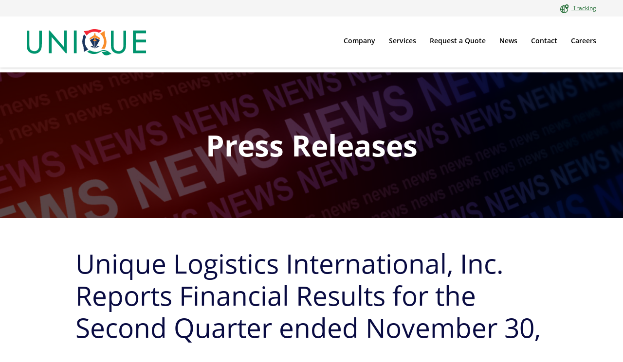

--- FILE ---
content_type: text/html; charset=UTF-8
request_url: https://www.unique-usa.com/investors/news-media/press-releases/detail/19/unique-logistics-international-inc-reports-financial
body_size: 13570
content:
<!DOCTYPE html>
<html lang="en">
    <head>
        <meta charset="utf-8">
        <meta http-equiv="x-ua-compatible" content="ie=edge">
                        <link rel="alternate" type="application/rss+xml" title="Unique Logistics International, Inc. - Recent News" href="https://www.unique-usa.com/investors/news-media/press-releases/rss" />
                
        <title>Unique Logistics International, Inc. Reports Financial Results for the Second Quarter ended November 30, 2021 :: Unique Logistics International, Inc. (UNQL)</title>
        
        <link rel="canonical" href="https://www.unique-usa.com/investors/news-media/press-releases/detail/19/unique-logistics-international-inc-reports-financial">
<meta property="og:url" content="https://www.unique-usa.com/investors/news-media/press-releases/detail/19/unique-logistics-international-inc-reports-financial">


<meta property="og:site_name" content="Unique Logistics International, Inc.">
<meta property="og:title" content="Unique Logistics International, Inc. Reports Financial Results for the Second Quarter ended November 30, 2021">
<meta property="og:type" content="website">

<meta property="og:image" content="https://d1io3yog0oux5.cloudfront.net/_d3429e51b78cbed6f0e12d243f6c3611/uniqueusa/db/1253/10739/social_image_resized.jpg">
<meta name="twitter:card" content="summary_large_image">




<script type="application/ld+json">
	{"@context":"http:\/\/schema.org","@type":"Corporation","name":"Unique Logistics International, Inc.","address":{"@type":"PostalAddress","streetAddress":"154-09 146th Avenue 3rd Floor","addressLocality":"Jamaica, NY","postalCode":"11434","addressCountry":""},"legalName":"Unique Logistics International, Inc.","description":"Unique Logistics International, Inc., through its wholly owned operating subsidiaries, is a global logistics and freight forwarding company providing a range of international logistics services that enable its customers to outsource to the Company sections of their supply chain process. The services provided are seamlessly managed by its network of trained employees and integrated information systems. We enable our customers to share data regarding their international vendors and purchase orders with us, execute the flow of goods and information under their operating instructions, provide visibility to the flow of goods from factory to distribution center or store and when required, update their inventory records.","tickerSymbol":": UNQL","url":"https:\/\/www.unique-usa.com","logo":"https:\/\/d1io3yog0oux5.cloudfront.net\/_d3429e51b78cbed6f0e12d243f6c3611\/uniqueusa\/logo.png","image":"https:\/\/d1io3yog0oux5.cloudfront.net\/_d3429e51b78cbed6f0e12d243f6c3611\/uniqueusa\/db\/1253\/10739\/social_image_resized.jpg","sameAs":[]}</script>        <meta name="viewport" content="initial-scale=1.0, width=device-width">
        
                <link rel="preconnect" href="https://d1io3yog0oux5.cloudfront.net">
        <link rel="preconnect" href="https://qmod.quotemedia.com">
        
                <link href="https://fonts.googleapis.com/css?family=Montserrat:400,400i,700%7CLora:400,400i,700,700i" rel="stylesheet">
        
                        <link href="https://d1io3yog0oux5.cloudfront.net/_d3429e51b78cbed6f0e12d243f6c3611/uniqueusa/files/theme/css/ir.stockpr.css" rel="stylesheet" type="text/css" media="screen" />
                <link rel="stylesheet" href="https://d1io3yog0oux5.cloudfront.net/_d3429e51b78cbed6f0e12d243f6c3611/uniqueusa/files/theme/css/style.css">
                
                <link rel="shortcut icon" href="https://d1io3yog0oux5.cloudfront.net/_d3429e51b78cbed6f0e12d243f6c3611/uniqueusa/files/theme/images/favicons/favicon.ico">
        <link rel="apple-touch-icon" sizes="180x180" href="https://d1io3yog0oux5.cloudfront.net/_d3429e51b78cbed6f0e12d243f6c3611/uniqueusa/files/theme/images/favicons/apple-touch-icon.png">
        <link rel="icon" type="image/png" href="https://d1io3yog0oux5.cloudfront.net/_d3429e51b78cbed6f0e12d243f6c3611/uniqueusa/files/theme/images/favicons/favicon-32x32.png" sizes="32x32">
        <link rel="icon" type="image/png" href="https://d1io3yog0oux5.cloudfront.net/_d3429e51b78cbed6f0e12d243f6c3611/uniqueusa/files/theme/images/favicons/favicon-16x16.png" sizes="16x16">
        <link rel="manifest" href="https://d1io3yog0oux5.cloudfront.net/_d3429e51b78cbed6f0e12d243f6c3611/uniqueusa/files/theme/images/favicons/manifest.json">
        <link rel="mask-icon" href="https://d1io3yog0oux5.cloudfront.net/_d3429e51b78cbed6f0e12d243f6c3611/uniqueusa/files/theme/images/favicons/safari-pinned-tab.svg">
        <meta name="theme-color" content="#ffffff">  
    
    </head>    <body class="pg-107610 page-type-ir-section-ir-news pg-news-media-press-releases ir layout-default">
        <div class="general-wrapper">
            <nav id="header" class="affixed" aria-label="Main">
    <div id="skipLinks">
        <a href="#mainContent">Skip to main content</a>
                <a href="#footer">Skip to footer</a>
    </div>
    <div class="zero-nav d-none d-lg-block">
	<div class="container">
	    <div class="row justify-content-end align-items-center">
	     
            <div class="col-auto">
                
<div class="zero-nav-links">
        <a href="/track"
         target="_blank" rel="noopener">
        Tracking    </a>
    </div>
            </div>
	    </div>
	</div>
</div>    <div class="container">
		<h1 class="logo">
	        <a href="/">
	            <img src="https://d1io3yog0oux5.cloudfront.net/_d3429e51b78cbed6f0e12d243f6c3611/uniqueusa/files/theme/images/logo.svg" 
                width="204"
                height="54"
                alt="Unique Logistics International, Inc.">
           </a>
		</h1>
        <a role="button" class="mobile-nav-trigger" id="showRight" aria-label="Expand main navigation" aria-controls="mobile-nav">
            <div class="meat"></div>
            <div class="meat"></div>
            <div class="meat"></div>
        </a>
		<div class="cbp-spmenu cbp-spmenu-vertical cbp-spmenu-right main-nav" id="mobile-nav">
			
<ul class="main-menu">
    <li class="sr-only"><a href="/">Home</a></li>
        <li class="has-children" data-submenu-id="submenu-company">
        <a href="/company" target="_self"
            >Company</a>
                <ul id="submenu-company">
                                                <li class="">
                        <a href="/company/our-history" target="_self"
                            >Our History</a>
                    </li>
                                                                <li class="">
                        <a href="/company/mission-and-vision" target="_self"
                            >Mission and Vision</a>
                    </li>
                                                                <li class="">
                        <a href="/company/management-team" target="_self"
                            >Management Team</a>
                    </li>
                                                                <li class="">
                        <a href="/company/board-of-directors" target="_self"
                            >Board of Directors</a>
                    </li>
                                                                <li class="">
                        <a href="/company/sustainability" target="_self"
                            >Sustainability</a>
                    </li>
                                    </ul>
            </li>
        <li class="has-children" data-submenu-id="submenu-services">
        <a href="/services" target="_self"
            >Services</a>
                <ul id="submenu-services">
                                                <li class="">
                        <a href="/services" target="_self"
                            >Overview</a>
                    </li>
                                                                <li class="">
                        <a href="/services/air-freight" target="_self"
                            >Air Freight</a>
                    </li>
                                                                <li class="">
                        <a href="/services/ocean-freight" target="_self"
                            >Ocean Freight</a>
                    </li>
                                                                <li class="">
                        <a href="/services/customs-brokerage" target="_self"
                            >Customs Brokerage</a>
                    </li>
                                                                <li class="">
                        <a href="/services/warehousing-logistics" target="_self"
                            >Warehousing &amp; Logistics</a>
                    </li>
                                                                <li class="">
                        <a href="/services/domestic-distribution" target="_self"
                            >Domestic Distribution</a>
                    </li>
                                                                <li class="">
                        <a href="/services/insurance" target="_self"
                            >Insurance</a>
                    </li>
                                    </ul>
            </li>
        <li class="" data-submenu-id="submenu-request-a-quote">
        <a href="/request-a-quote" target="_self"
            >Request a Quote</a>
            </li>
        <li class="has-children" data-submenu-id="submenu-news-media">
        <a href="/news-media" target="_self"
            >News</a>
                <ul id="submenu-news-media">
                                                <li class="active">
                        <a href="/news-media/press-releases" target="_self"
                            >Press Releases</a>
                    </li>
                                    </ul>
            </li>
        <li class="" data-submenu-id="submenu-contact">
        <a href="/contact" target="_self"
            >Contact</a>
            </li>
        <li class="" data-submenu-id="submenu-careers">
        <a href="/careers" target="_self"
            >Careers</a>
            </li>
        <li class="d-lg-none">
    <a href="/track"
         target="_blank" rel="noopener">
        Tracking    </a>
</li>
</ul>		</div>
    </div>
</nav>

            <header class="page-banner overlay dark" style="background: url(https://d1io3yog0oux5.cloudfront.net/_d3429e51b78cbed6f0e12d243f6c3611/uniqueusa/db/1292/11015/image_resized.jpg);background-position: 50% 50%;background-repeat: no-repeat;background-size: cover;background-color: #333;">
    	<div class="container">
	    <div class="row justify-content-center">
	        <div class="col-lg-10">
                <h1>Press Releases</h1>
            </div>
            <div class="col-lg-8 col-md-10">
                                    	    </div>
        </div>
    </div>
    </header>                            
            <div class="container">
                <div class="row justify-content-center">
                    <div class="col-lg-10">
                                                <main id="mainContent" class="main-content">
                                <article class="full-news-article">
        <h1 class="article-heading">Unique Logistics International, Inc. Reports Financial Results for the Second Quarter ended November 30, 2021</h1>
        <div class="related-documents-line hidden-print row justify-content-between align-items-center">  
            <time datetime="2022-01-14T17:25:00" class="date pull-left">
                January 14, 2022 5:25pm EST            </time>
            <a href="https://d1io3yog0oux5.cloudfront.net/_d3429e51b78cbed6f0e12d243f6c3611/uniqueusa/news/2022-01-14_Unique_Logistics_International_Inc_Reports_19.pdf" class="link" title="PDF: Unique Logistics International, Inc. Reports Financial Results for the Second Quarter ended November 30, 2021" target="_blank" rel="noopener">
                <span class="eqicon-PDF"></span> Download as PDF
            </a>
        </div>
        
        
<div class="related-documents box hidden-print">
    <div class="text">
        <h3 class="related-docs-title">Related Documents</h3>
        <div class="text">
  <div class=" ">
    
    <div>     
          
<div class="result-line">
    <div class="row justify-content-between">
        <div class="col">
            <a href="/investors/sec-filings/content/0001493152-22-001257/form10-q.htm" title="10-Q Filing Viewer" class="fancybox fancybox.iframe" rel="noopener">10-Q <span class="sr-only">Filing</span></a>
        </div>
        <div class="col">
            <a href="/investors/sec-filings/content/0001493152-22-001257/0001493152-22-001257.pdf" title="10-Q" class="link" target="_blank" rel="noopener"><span class="eqicon-PDF"></span> PDF</a>
            <a href="/investors/sec-filings/content/0001493152-22-001257/form10-q.htm" title="10-Q Filing Viewer" rel="noopener" class="link fancybox fancybox.iframe"><span class="eqicon-HTML"></span> HTML</a>
        </div>
    </div>
</div><div class="result-line">
    <div class="row justify-content-between">
        <div class="col">
            <a href="/investors/sec-filings/xbrl_doc_only/664" title="XBRL Viewer" target="_blank" rel="noopener" class="fancybox fancybox.iframe">XBRL</a>
        </div>
        <div class="col">
            <a href="/investors/sec-filings/content/0001493152-22-001257/0001493152-22-001257-xbrl.zip" title="Download Raw XBRL Files" class="link" target="_blank" rel="noopener"><span class="eqicon-ZIP"></span> ZIP</a>
                        <a href="https://s3.amazonaws.com/content.stockpr.com/sec/0001493152-22-001257/Financial_Report.xlsx" title="XBRL Spreadsheet" class="link" target="_blank" rel="noopener"><span class="eqicon-PDF"></span> XLS</a>
                        <a href="/investors/sec-filings/xbrl_doc_only/664" title="XBRL Viewer" class="link fancybox fancybox.iframe" target="_blank" rel="noopener"><span class="eqicon-HTML"></span> HTML</a>
        </div>
    </div>
</div>          </div>
  </div>
</div> 
            </div>
</div>
    	
<div class="xn-content">

<p></p>
  <p></p>   <p>NEW YORK, Jan. 14, 2022 /PRNewswire/ -- Unique Logistics International, Inc. ("UNQL or the Company") (OTC Markets: UNQL) a rapidly growing global logistics and freight forwarding company, today announced the filing of its Current Report on Form 10-Q (the "Current Report") reporting record financial results (unaudited) for the second quarter and the first six months of its current fiscal year.</p>

    <div class="PRN_ImbeddedAssetReference" id="DivAssetPlaceHolder1">
                <p>
                        <a href="https://mma.prnewswire.com/media/1489155/Unique_final_logo__002_Logo.html" target="_blank" rel="nofollow">
                    <img src="https://mma.prnewswire.com/media/1489155/Unique_final_logo__002_Logo.jpg" title="Unique Logo (PRNewsfoto/Unique Logistics International, Inc.)" alt="Unique Logo (PRNewsfoto/Unique Logistics International, Inc.)">
                        </a>
                </p>

    </div>
<ul type="disc">
<li>Second quarter net sales increased $280.8 million, or 225% versus the second quarter of prior year to $405.4 million </li>
<li>Second quarter Income from Operations, up $5.7 million, or 190%, versus the second quarter of prior year </li>
<li>Adjusted EBITDA for the second quarter is up $4.2 million, or 89%, versus the second quarter of prior year</li>
</ul>
<p> </p>
<div><table cellspacing="0" cellpadding="0" border="0" class="prnbcc">
<tr>
<td nowrap class="prngen2">
<p class="prnews_p"><span class="prnews_span"><b>Key Results (unaudited)</b></span></p>
</td>
<td class="prngen3"><br></td>
<td class="prngen3"><br></td>
<td class="prngen3"><br></td>
<td class="prngen3"><br></td>
<td class="prngen3"><br></td>
<td class="prngen3"><br></td>
</tr>
<tr>
<td class="prngen4">
<p class="prnews_p"><span class="prnews_span"><b><i>(in millions)</i></b></span></p>
</td>
<td class="prngen3"><br></td>
<td class="prngen3"><br></td>
<td class="prngen3"><br></td>
<td class="prngen3"><br></td>
<td class="prngen3"><br></td>
<td class="prngen3"><br></td>
</tr>
<tr>
<td class="prngen3"><br></td>
<td colspan="2" class="prngen5">
<p class="prnews_p"><span class="prnews_span"><b>Second Quarter Ended November 30</b></span></p>
</td>
<td class="prngen6"><br></td>
<td colspan="2" class="prngen5">
<p class="prnews_p"><span class="prnews_span"><b>First Six Months Ended November 30</b></span></p>
</td>
<td class="prngen3"><br></td>
</tr>
<tr>
<td class="prngen3"><br></td>
<td class="prngen5">
<p class="prnews_p"><span class="prnews_span"><b>2021</b></span></p>
</td>
<td class="prngen5">
<p class="prnews_p"><span class="prnews_span"><b>2020</b></span></p>
</td>
<td class="prngen6"><br></td>
<td class="prngen5">
<p class="prnews_p"><span class="prnews_span"><b>2021</b></span></p>
</td>
<td class="prngen5">
<p class="prnews_p"><span class="prnews_span"><b>2020</b></span></p>
</td>
<td class="prngen3"><br></td>
</tr>
<tr>
<td class="prngen3"><br></td>
<td class="prngen3"><br></td>
<td class="prngen3"><br></td>
<td class="prngen3"><br></td>
<td class="prngen3"><br></td>
<td class="prngen3"><br></td>
<td class="prngen3"><br></td>
</tr>
<tr>
<td class="prngen3"><br></td>
<td class="prngen3"><br></td>
<td class="prngen3"><br></td>
<td class="prngen3"><br></td>
<td class="prngen3"><br></td>
<td class="prngen3"><br></td>
<td class="prngen3"><br></td>
</tr>
<tr>
<td class="prngen4">
<p class="prnews_p"><span class="prnews_span">Net Revenue</span></p>
</td>
<td nowrap class="prngen3">
<p class="prnews_p"><span class="prnews_span">$                       405.4</span></p>
</td>
<td nowrap class="prngen3">
<p class="prnews_p"><span class="prnews_span">$                       124.6</span></p>
</td>
<td class="prngen3"><br></td>
<td nowrap class="prngen3">
<p class="prnews_p"><span class="prnews_span">$                     595.2</span></p>
</td>
<td nowrap class="prngen3">
<p class="prnews_p"><span class="prnews_span">$                      182.1</span></p>
</td>
<td class="prngen3"><br></td>
</tr>
<tr>
<td class="prngen4">
<p class="prnews_p"><span class="prnews_span">Income from Operations</span></p>
</td>
<td class="prngen3">
<p class="prnews_p"><span class="prnews_span">8.7</span></p>
</td>
<td class="prngen3">
<p class="prnews_p"><span class="prnews_span">3.0</span></p>
</td>
<td class="prngen3"><br></td>
<td class="prngen3">
<p class="prnews_p"><span class="prnews_span">11.9</span></p>
</td>
<td class="prngen3">
<p class="prnews_p"><span class="prnews_span">2.5</span></p>
</td>
<td class="prngen3"><br></td>
</tr>
<tr>
<td class="prngen4">
<p class="prnews_p"><span class="prnews_span">Net Income</span></p>
</td>
<td class="prngen3">
<p class="prnews_p"><span class="prnews_span">$                          4.5</span></p>
</td>
<td class="prngen3">
<p class="prnews_p"><span class="prnews_span">$                          1.4</span></p>
</td>
<td class="prngen3"><br></td>
<td class="prngen3">
<p class="prnews_p"><span class="prnews_span">$                         6.5</span></p>
</td>
<td class="prngen3">
<p class="prnews_p"><span class="prnews_span">$                          0.8</span></p>
</td>
<td class="prngen3"><br></td>
</tr>
<tr>
<td class="prngen3"><br></td>
<td class="prngen3"><br></td>
<td class="prngen3"><br></td>
<td class="prngen3"><br></td>
<td class="prngen3"><br></td>
<td class="prngen3"><br></td>
<td class="prngen3"><br></td>
</tr>
<tr>
<td class="prngen3"><br></td>
<td class="prngen3"><br></td>
<td class="prngen3"><br></td>
<td class="prngen3"><br></td>
<td class="prngen3"><br></td>
<td class="prngen3"><br></td>
<td class="prngen3"><br></td>
</tr>
<tr>
<td class="prngen4">
<p class="prnews_p"><span class="prnews_span">Adjusted EBITDA</span></p>
</td>
<td class="prngen7">
<p class="prnews_p"><span class="prnews_span">$                          8.9</span></p>
</td>
<td class="prngen7">
<p class="prnews_p"><span class="prnews_span">$                          4.7</span></p>
</td>
<td class="prngen3"><br></td>
<td class="prngen7">
<p class="prnews_p"><span class="prnews_span">$                       12.3</span></p>
</td>
<td class="prngen7">
<p class="prnews_p"><span class="prnews_span">$                          4.8</span></p>
</td>
<td class="prngen3"><br></td>
</tr>
<tr>
<td class="prngen3"><br></td>
<td class="prngen3"><br></td>
<td class="prngen3"><br></td>
<td class="prngen3"><br></td>
<td class="prngen3"><br></td>
<td class="prngen3"><br></td>
<td class="prngen3"><br></td>
</tr>
<tr>
<td class="prngen3"><br></td>
<td colspan="2" class="prngen5">
<p class="prnews_p"><span class="prnews_span"><b>As of</b></span></p>
</td>
<td class="prngen6"><br></td>
<td class="prngen6"><br></td>
<td class="prngen6"><br></td>
<td class="prngen6"><br></td>
</tr>
<tr>
<td class="prngen6"><br></td>
<td class="prngen5">
<p class="prnews_p"><span class="prnews_span"><b>November 30, 2021</b></span></p>
</td>
<td class="prngen5">
<p class="prnews_p"><span class="prnews_span"><b>May 31, 2021</b></span></p>
</td>
<td class="prngen3"><br></td>
<td class="prngen3"><br></td>
<td class="prngen3"><br></td>
<td class="prngen3"><br></td>
</tr>
<tr>
<td class="prngen3"><br></td>
<td class="prngen3"><br></td>
<td class="prngen3"><br></td>
<td class="prngen3"><br></td>
<td class="prngen3"><br></td>
<td class="prngen3"><br></td>
<td class="prngen3"><br></td>
</tr>
<tr>
<td class="prngen4">
<p class="prnews_p"><span class="prnews_span">Total Assets</span></p>
</td>
<td class="prngen3">
<p class="prnews_p"><span class="prnews_span">$                       210.7</span></p>
</td>
<td class="prngen3">
<p class="prnews_p"><span class="prnews_span">$                        69.4</span></p>
</td>
<td class="prngen3"><br></td>
<td class="prngen3"><br></td>
<td class="prngen3"><br></td>
<td class="prngen3"><br></td>
</tr>
<tr>
<td nowrap class="prngen2">
<p class="prnews_p"><span class="prnews_span">Total Stockholders' Equity</span></p>
</td>
<td class="prngen7">
<p class="prnews_p"><span class="prnews_span">$                        13.4</span></p>
</td>
<td class="prngen7">
<p class="prnews_p"><span class="prnews_span">$                          6.6</span></p>
</td>
<td class="prngen3"><br></td>
<td class="prngen3"><br></td>
<td class="prngen3"><br></td>
<td class="prngen3"><br></td>
</tr>
<tr>
<td class="prngen3"><br></td>
<td class="prngen3"><br></td>
<td class="prngen3"><br></td>
<td class="prngen3"><br></td>
<td class="prngen3"><br></td>
<td class="prngen3"><br></td>
<td class="prngen3"><br></td>
</tr>
</table></div>
<p>"With this record quarter, UNQL remains firmly on track to achieve and exceed our goals for Fiscal Year 2022. The successful organic growth of our business has positioned us strongly to complete strategic acquisitions, integrate them into our organization and expand our business for the future," said Sunandan Ray, Chief Executive Officer. </p>
<p>"Our 225% revenue growth over the second quarter of prior year is a testament to this team's successful capacity management for existing customers as well as the addition of new customers, particularly during these unique but challenging peak shipping periods. This organic growth has positioned us to continue making judicious strategic acquisitions and expanding our capacity for new and recurring customers."</p>
<p><b><u>Key Business Highlights:</u></b></p>
<p>Revenue Environment:</p>
<ul type="disc">
<li>Demand for international logistics services remains strong. Seasonal factors will undoubtedly impact shipping volumes in the remainder of the Fiscal Year, but the overall trends are positive; and the Company is in a favorable position. </li>
<li>The reported revenue growth reflects the continuing success of the Company in achieving organic growth and increased market share by acquiring new customers in a challenging logistics market, through critical procurement and marketing strategies.</li>
</ul>
<p>Cost Performance: </p>
<ul type="disc">
<li>The quarter ended November 30, 2021, was the peak shipping period for USA imports. The Company's procurement strategy utilizing chartered air cargo capacity as well as long term relationships with shipping lines and airlines resulted in the successful execution of increased shipping demand. </li>
<li>The Company is constantly seeking cost saving opportunities throughout all levels of its business. Total cost and operating expenses for the period was contained at a level where the Company was able to deliver $8.7 million in Operating Income, while maintaining competitive rates for its customers, predominantly United States based importers facing increased supply chain costs and various supply chain problems. The Company has been able to deliver consistent cost performance as we seek cost-saving opportunities at all levels of the business. </li>
</ul>
<p>Subsequent Event/ Reduction of Debt:</p>
<ul type="disc">
<li>The Company has undertaken continued efforts to strengthen its balance sheet. As disclosed in an 8-K filing on December 13, 2021, the Company reached agreement, effective December 10, 2021, with its convertible debt holders for an exchange of debt and warrants of $ 3.9 million into equity. As a result, the Company eliminated all convertible debt in its balance sheet. </li>
<li>As disclosed in another 8-K filing, dated January 10, 2022, on January 7, 2022, the Company repaid, early, $2 million of non-convertible debt to two of its noteholders. </li>
<li>The above actions resulted in the elimination of $5.9 million of debt in the Company's balance sheet. The Company's Stockholder's Equity of $13.4 million grew 103% during the current Fiscal Year.<br>Further details can be found in the Company's Form 10-Q filed January 14, 2022.</li>
</ul>
<p><b>Non-GAAP Measurement of Business Performance:</b></p>
<p>This press release includes certain financial information not prepared in accordance with Generally Accepted Accounting Principles in the United States ("GAAP"), including Adjusted EBITDA. Adjusted EBITDA is defined by the Company, for the periods presented, to be earnings before interest, factoring fees, taxes, depreciation and amortization, accretion of debt discounts, loss on debt extinguishments, stock-based compensation, and certain other items. Pursuant to the requirements of Regulation G, the Company has provided a reconciliation in the tables attached to this release of income from continuing operations calculated in accordance with accounting principles generally accepted in the United States of America ("GAAP") to Adjusted EBITDA. Adjusted EBITDA is not a measurement of financial performance under GAAP and may not be comparable to other similarly titled measures of other companies. The Company calculated and communicated Adjusted EBITDA in the tables because the Company's management believes it is of importance to investors and lenders by providing additional information with respect to the performance of its fundamental business activities. Management presents Adjusted EBITDA because it believes that Adjusted EBITDA is a useful supplement to net income as an indicator of operating performance. Management also believes that Adjusted EBITDA is an industry-wide financial measure that is useful both to management and investors when evaluating the Company's performance and comparing our performance with the performance of our competitors. Management also uses adjusted EBITDA for planning purposes, as well as to evaluate the Company's performance because it believes that adjusted EBITDA more accurately reflects the Company's results, as it excludes certain items, such as stock-based compensation charges, that management believes are not indicative of the Company's operating performance. The Company believes that Adjusted EBITDA is a performance measure and not a liquidity measure. Adjusted EBITDA should not be considered as an alternative to operating or net income as an indicator of performance or as an alternative to cash flows from operating activities as an indicator of cash flows, in each case as determined in accordance with GAAP, or as a measure of liquidity. In addition, adjusted EBITDA does not take into account changes in certain assets and liabilities as well as interest and Adjusted EBITDA is defined by the Company for the periods presented to be earnings before interest, factoring fees, taxes, depreciation and amortization, accretion of debt discounts, loss on debt extinguishments, stock-based compensation, and certain other items. Pursuant to the requirements of Regulation G, the Company has provided a reconciliation in the tables attached to this release of loss from continuing operations calculated in accordance with accounting principles generally accepted in the United States of America ("GAAP") to Adjusted EBITDA. Adjusted EBITDA is not a measurement of financial performance under GAAP and may not be comparable to other similarly titled measures of other companies. The Company calculated and communicated Adjusted EBITDA in the tables because the Company's management believes it is of importance to investors and lenders by providing additional information with respect to the performance of its fundamental business activities. Management presents Adjusted EBITDA because it believes that Adjusted EBITDA is a useful supplement to net loss as an indicator of operating performance. Management also believes that Adjusted EBITDA is an industry-wide financial measure that is useful both to management and investors when evaluating the Company's performance and comparing our performance with the performance of our competitors. Management also uses adjusted EBITDA for planning purposes, as well as to evaluate the Company's performance because it believes that adjusted EBITDA more accurately reflects the Company's results, as it excludes certain items, such as stock-based compensation charges, that management believes are not indicative of the Company's operating performance. The Company believes that Adjusted EBITDA is a performance measure and not a liquidity measure. Adjusted EBITDA should not be considered as an alternative to operating or net loss as an indicator of performance or as an alternative to cash flows from operating activities as an indicator of cash flows, in each case as determined in accordance with GAAP, or as a measure of liquidity. In addition, adjusted EBITDA does not take into account changes in certain assets and liabilities as well as interest and income taxes that can affect cash flows.</p>
<p>The Company's calculation of Adjusted EBITDA may or may not be consistent with the calculation of this measure by other companies in the same industry. Investors should not view Adjusted EBITDA as an alternative to the GAAP operating measure of net income (loss). In addition, Adjusted EBITDA does not take into account changes in certain assets and liabilities as well as interest and income taxes that can affect cash flows. Management does not intend the presentation of these non-GAAP measures to be considered in isolation or as a substitute for results prepared in accordance with GAAP. These non-GAAP measures should be read only in conjunction with the Company's consolidated financial statements prepared in accordance with GAAP income taxes that can affect cash flows. The Company's calculation of Adjusted EBITDA may or may not be consistent with the calculation of this measure by other companies in the same industry. Investors should not view Adjusted EBITDA as an alternative to the GAAP operating measure of net income (loss). In addition, Adjusted EBITDA does not take into account changes in certain assets and liabilities as well as interest and income taxes that can affect cash flows. Management does not intend the presentation of these non-GAAP measures to be considered in isolation or as a substitute for results prepared in accordance with GAAP. These non-GAAP measures should be read only in conjunction with the Company's consolidated financial statements prepared in accordance with GAAP. </p>
<p><b>About Unique Logistics International, Inc.</b></p>
<p>Unique Logistics International, Inc. (OTC: UNQL) through its wholly owned operating subsidiaries, is a global logistics and freight forwarding company providing a range of international logistics services that enable its customers to outsource to the Company sections of their supply chain process. The services provided are seamlessly managed by its network of trained employees and integrated information systems. We enable our customers to share data regarding their international vendors and purchase orders with us, execute the flow of goods and information under their operating instructions, provide visibility to the flow of goods from factory to distribution center or store and when required, update their inventory records.</p>
<p><b>Forward-Looking Statements</b><br><br></p>
<p>This release does not constitute an offer to sell or a solicitation of offers to buy any securities of any entity. This news release contains "forward-looking statements" within the meaning of Section 27A of the Securities Act of 1933, as amended, and Section 21E of the Securities Exchange Act of 1934, as amended, that are intended to be covered by the "safe harbor" created by hose sections. Forward-looking statements, which are based on certain assumptions and describe our future plans, strategies and expectations, can generally be identified by the use of forward-looking terms such as "believe," "expect," "may," "should," "could," "seek," "intend," "plan," "goal," "estimate," "anticipate" or other comparable terms. All statements other than statements of historical facts included in this news release regarding our strategies, prospects, financial condition, operations, costs, plans, and objectives are forward-looking statements. Forward-looking statements are neither historical facts nor assurances of future performance. Instead, they are based only on our current beliefs, expectations, and assumptions regarding the future of our business, future plans and strategies, projections, anticipated events and trends, the economy and other future conditions. Because forward-looking statements relate to the future, they are subject to inherent uncertainties, risks and changes in circumstances that are difficult to predict and many of which are outside of our control. Our actual results and financial condition may differ materially from those indicated in the forward-looking statements. Therefore, you should not rely on any of these forward-looking statements. Important factors that could cause our actual results and financial condition to differ materially from those indicated in the forward-looking statements include, among others, the following: our ability to successfully market our services; the acceptance of our services by customers; our continued ability to pay operating costs and ability to meet demand for our services; the amount and nature of competition from other logistics service providers; the effects of changes in the logistics market; our ability to comply with applicable regulations; and the other risks and uncertainties described in our prior filings with the Securities and Exchange Commission. We undertake no obligation to publicly update any forward-looking statement, whether written or oral, that may be made from time to time, whether as a result of new information, future developments or otherwise.</p>
<p> </p>
<div><table cellspacing="0" cellpadding="0" border="0" class="prnbcc">
<tr>
<td class="prngen8">
<p class="prnews_p"><span class="prnews_span"><b>UNIQUE LOGISTICS INTERNATIONAL, INC.</b></span></p>
</td>
<td class="prngen3"><br></td>
<td class="prngen3"><br></td>
<td class="prngen3"><br></td>
<td class="prngen3"><br></td>
<td class="prngen3"><br></td>
<td class="prngen3"><br></td>
<td class="prngen3"><br></td>
</tr>
<tr>
<td class="prngen8">
<p class="prnews_p"><span class="prnews_span"><b>CONDENSED CONSOLIDATED BALANCE SHEETS</b></span></p>
</td>
<td class="prngen3"><br></td>
<td class="prngen3"><br></td>
<td class="prngen3"><br></td>
<td class="prngen3"><br></td>
<td class="prngen3"><br></td>
<td class="prngen3"><br></td>
<td class="prngen3"><br></td>
</tr>
<tr>
<td class="prngen3"><br></td>
<td class="prngen3"><br></td>
<td class="prngen3"><br></td>
<td class="prngen3"><br></td>
<td class="prngen3"><br></td>
<td class="prngen3"><br></td>
<td class="prngen3"><br></td>
<td class="prngen3"><br></td>
</tr>
<tr>
<td class="prngen3"><br></td>
<td class="prngen3"><br></td>
<td class="prngen3"><br></td>
<td nowrap class="prngen6">
<p class="prnews_p"><span class="prnews_span"><b>November 30, 2021</b></span></p>
</td>
<td class="prngen3"><br></td>
<td class="prngen3"><br></td>
<td class="prngen3"><br></td>
<td nowrap class="prngen6">
<p class="prnews_p"><span class="prnews_span"><b>May 31, 2021</b></span></p>
</td>
</tr>
<tr>
<td class="prngen3"><br></td>
<td class="prngen3"><br></td>
<td class="prngen3"><br></td>
<td class="prngen5">
<p class="prnews_p"><span class="prnews_span"><b>(unaudited)</b></span></p>
</td>
<td class="prngen3"><br></td>
<td class="prngen3"><br></td>
<td class="prngen9"><br></td>
<td class="prngen9"><br></td>
</tr>
<tr>
<td class="prngen2">
<p class="prnews_p"><span class="prnews_span"><b>ASSETS</b></span></p>
</td>
<td class="prngen3"><br></td>
<td class="prngen3"><br></td>
<td class="prngen3"><br></td>
<td class="prngen3"><br></td>
<td class="prngen3"><br></td>
<td class="prngen3"><br></td>
<td class="prngen3"><br></td>
</tr>
<tr>
<td class="prngen2">
<p class="prnews_p"><span class="prnews_span">Current Assets:</span></p>
</td>
<td class="prngen3"><br></td>
<td class="prngen3"><br></td>
<td class="prngen3"><br></td>
<td class="prngen3"><br></td>
<td class="prngen3"><br></td>
<td class="prngen3"><br></td>
<td class="prngen3"><br></td>
</tr>
<tr>
<td class="prngen10">
<p class="prnews_p"><span class="prnews_span">Cash and cash equivalents</span></p>
</td>
<td class="prngen3"><br></td>
<td class="prngen3">
<p class="prnews_p"><span class="prnews_span">$</span></p>
</td>
<td class="prngen3">
<p class="prnews_p"><span class="prnews_span">840,756</span></p>
</td>
<td class="prngen3"><br></td>
<td class="prngen3"><br></td>
<td class="prngen3">
<p class="prnews_p"><span class="prnews_span">$</span></p>
</td>
<td class="prngen3">
<p class="prnews_p"><span class="prnews_span">252,615</span></p>
</td>
</tr>
<tr>
<td class="prngen10">
<p class="prnews_p"><span class="prnews_span">Accounts receivable – trade, net</span></p>
</td>
<td class="prngen3"><br></td>
<td class="prngen3"><br></td>
<td class="prngen3">
<p class="prnews_p"><span class="prnews_span">142,577,549</span></p>
</td>
<td class="prngen3"><br></td>
<td class="prngen3"><br></td>
<td class="prngen3"><br></td>
<td class="prngen3">
<p class="prnews_p"><span class="prnews_span">20,369,747</span></p>
</td>
</tr>
<tr>
<td class="prngen10">
<p class="prnews_p"><span class="prnews_span">Contract assets</span></p>
</td>
<td class="prngen3"><br></td>
<td class="prngen3"><br></td>
<td class="prngen3">
<p class="prnews_p"><span class="prnews_span">50,004,259</span></p>
</td>
<td class="prngen3"><br></td>
<td class="prngen3"><br></td>
<td class="prngen3"><br></td>
<td class="prngen3">
<p class="prnews_p"><span class="prnews_span">23,423,314</span></p>
</td>
</tr>
<tr>
<td class="prngen10">
<p class="prnews_p"><span class="prnews_span">Factoring reserve</span></p>
</td>
<td class="prngen3"><br></td>
<td class="prngen3"><br></td>
<td class="prngen3">
<p class="prnews_p"><span class="prnews_span">-</span></p>
</td>
<td class="prngen3"><br></td>
<td class="prngen3"><br></td>
<td class="prngen3"><br></td>
<td class="prngen3">
<p class="prnews_p"><span class="prnews_span">7,593,665</span></p>
</td>
</tr>
<tr>
<td class="prngen10">
<p class="prnews_p"><span class="prnews_span">Other prepaid expenses and current assets</span></p>
</td>
<td class="prngen3"><br></td>
<td class="prngen9"><br></td>
<td class="prngen9">
<p class="prnews_p"><span class="prnews_span">980,779</span></p>
</td>
<td class="prngen3"><br></td>
<td class="prngen3"><br></td>
<td class="prngen9"><br></td>
<td class="prngen9">
<p class="prnews_p"><span class="prnews_span">761,458</span></p>
</td>
</tr>
<tr>
<td class="prngen2">
<p class="prnews_p"><span class="prnews_span">Total current assets</span></p>
</td>
<td class="prngen3"><br></td>
<td class="prngen9"><br></td>
<td class="prngen9">
<p class="prnews_p"><span class="prnews_span">194,403,343</span></p>
</td>
<td class="prngen3"><br></td>
<td class="prngen3"><br></td>
<td class="prngen9"><br></td>
<td class="prngen9">
<p class="prnews_p"><span class="prnews_span">52,400,799</span></p>
</td>
</tr>
<tr>
<td class="prngen3"><br></td>
<td class="prngen3"><br></td>
<td class="prngen3"><br></td>
<td class="prngen3"><br></td>
<td class="prngen3"><br></td>
<td class="prngen3"><br></td>
<td class="prngen3"><br></td>
<td class="prngen3"><br></td>
</tr>
<tr>
<td class="prngen2">
<p class="prnews_p"><span class="prnews_span">Property and equipment – net</span></p>
</td>
<td class="prngen3"><br></td>
<td class="prngen9"><br></td>
<td class="prngen9">
<p class="prnews_p"><span class="prnews_span">200,721</span></p>
</td>
<td class="prngen3"><br></td>
<td class="prngen3"><br></td>
<td class="prngen9"><br></td>
<td class="prngen9">
<p class="prnews_p"><span class="prnews_span">192,092</span></p>
</td>
</tr>
<tr>
<td class="prngen3"><br></td>
<td class="prngen3"><br></td>
<td class="prngen3"><br></td>
<td class="prngen3"><br></td>
<td class="prngen3"><br></td>
<td class="prngen3"><br></td>
<td class="prngen3"><br></td>
<td class="prngen3"><br></td>
</tr>
<tr>
<td class="prngen2">
<p class="prnews_p"><span class="prnews_span">Other long-term assets:</span></p>
</td>
<td class="prngen3"><br></td>
<td class="prngen3"><br></td>
<td class="prngen3"><br></td>
<td class="prngen3"><br></td>
<td class="prngen3"><br></td>
<td class="prngen3"><br></td>
<td class="prngen3"><br></td>
</tr>
<tr>
<td class="prngen11">
<p class="prnews_p"><span class="prnews_span">Goodwill</span></p>
</td>
<td class="prngen3"><br></td>
<td class="prngen3"><br></td>
<td class="prngen3">
<p class="prnews_p"><span class="prnews_span">4,463,129</span></p>
</td>
<td class="prngen3"><br></td>
<td class="prngen3"><br></td>
<td class="prngen3"><br></td>
<td class="prngen3">
<p class="prnews_p"><span class="prnews_span">4,463,129</span></p>
</td>
</tr>
<tr>
<td class="prngen11">
<p class="prnews_p"><span class="prnews_span">Intangible assets – net</span></p>
</td>
<td class="prngen3"><br></td>
<td class="prngen3"><br></td>
<td class="prngen3">
<p class="prnews_p"><span class="prnews_span">7,691,279</span></p>
</td>
<td class="prngen3"><br></td>
<td class="prngen3"><br></td>
<td class="prngen3"><br></td>
<td class="prngen3">
<p class="prnews_p"><span class="prnews_span">8,044,853</span></p>
</td>
</tr>
<tr>
<td class="prngen11">
<p class="prnews_p"><span class="prnews_span">Operating lease right-of-use assets – net</span></p>
</td>
<td class="prngen3"><br></td>
<td class="prngen3"><br></td>
<td class="prngen3">
<p class="prnews_p"><span class="prnews_span">3,087,387</span></p>
</td>
<td class="prngen3"><br></td>
<td class="prngen3"><br></td>
<td class="prngen3"><br></td>
<td class="prngen3">
<p class="prnews_p"><span class="prnews_span">3,797,527</span></p>
</td>
</tr>
<tr>
<td class="prngen11">
<p class="prnews_p"><span class="prnews_span">Deposits and other assets</span></p>
</td>
<td class="prngen3"><br></td>
<td class="prngen9"><br></td>
<td class="prngen9">
<p class="prnews_p"><span class="prnews_span">879,362</span></p>
</td>
<td class="prngen3"><br></td>
<td class="prngen3"><br></td>
<td class="prngen9"><br></td>
<td class="prngen9">
<p class="prnews_p"><span class="prnews_span">555,362</span></p>
</td>
</tr>
<tr>
<td class="prngen11">
<p class="prnews_p"><span class="prnews_span">Other long-term assets</span></p>
</td>
<td class="prngen3"><br></td>
<td class="prngen9"><br></td>
<td class="prngen9">
<p class="prnews_p"><span class="prnews_span">16,121,157</span></p>
</td>
<td class="prngen3"><br></td>
<td class="prngen3"><br></td>
<td class="prngen9"><br></td>
<td class="prngen9">
<p class="prnews_p"><span class="prnews_span">16,860,871</span></p>
</td>
</tr>
<tr>
<td class="prngen2">
<p class="prnews_p"><span class="prnews_span">Total assets</span></p>
</td>
<td class="prngen3"><br></td>
<td class="prngen9">
<p class="prnews_p"><span class="prnews_span">$</span></p>
</td>
<td class="prngen9">
<p class="prnews_p"><span class="prnews_span">210,725,221</span></p>
</td>
<td class="prngen3"><br></td>
<td class="prngen3"><br></td>
<td class="prngen9">
<p class="prnews_p"><span class="prnews_span">$</span></p>
</td>
<td class="prngen9">
<p class="prnews_p"><span class="prnews_span">69,453,762</span></p>
</td>
</tr>
<tr>
<td class="prngen3"><br></td>
<td class="prngen3"><br></td>
<td class="prngen3"><br></td>
<td class="prngen3"><br></td>
<td class="prngen3"><br></td>
<td class="prngen3"><br></td>
<td class="prngen3"><br></td>
<td class="prngen3"><br></td>
</tr>
<tr>
<td class="prngen2">
<p class="prnews_p"><span class="prnews_span"><b>Liabilities and Stockholders' Equity</b></span></p>
</td>
<td class="prngen3"><br></td>
<td class="prngen3"><br></td>
<td class="prngen3"><br></td>
<td class="prngen3"><br></td>
<td class="prngen3"><br></td>
<td class="prngen3"><br></td>
<td class="prngen3"><br></td>
</tr>
<tr>
<td class="prngen2">
<p class="prnews_p"><span class="prnews_span">Current Liabilities:</span></p>
</td>
<td class="prngen3"><br></td>
<td class="prngen3"><br></td>
<td class="prngen3"><br></td>
<td class="prngen3"><br></td>
<td class="prngen3"><br></td>
<td class="prngen3"><br></td>
<td class="prngen3"><br></td>
</tr>
<tr>
<td class="prngen10">
<p class="prnews_p"><span class="prnews_span">Accounts payable – trade</span></p>
</td>
<td class="prngen3"><br></td>
<td class="prngen3">
<p class="prnews_p"><span class="prnews_span">$</span></p>
</td>
<td class="prngen3">
<p class="prnews_p"><span class="prnews_span">75,885,954</span></p>
</td>
<td class="prngen3"><br></td>
<td class="prngen3"><br></td>
<td class="prngen3">
<p class="prnews_p"><span class="prnews_span">$</span></p>
</td>
<td class="prngen3">
<p class="prnews_p"><span class="prnews_span">38,992,846</span></p>
</td>
</tr>
<tr>
<td class="prngen10">
<p class="prnews_p"><span class="prnews_span">Accrued expenses and other current liabilities</span></p>
</td>
<td class="prngen3"><br></td>
<td class="prngen3"><br></td>
<td class="prngen3">
<p class="prnews_p"><span class="prnews_span">10,710,006</span></p>
</td>
<td class="prngen3"><br></td>
<td class="prngen3"><br></td>
<td class="prngen3"><br></td>
<td class="prngen3">
<p class="prnews_p"><span class="prnews_span">2,383,915</span></p>
</td>
</tr>
<tr>
<td class="prngen10">
<p class="prnews_p"><span class="prnews_span">Accrued freight</span></p>
</td>
<td class="prngen3"><br></td>
<td class="prngen3"><br></td>
<td class="prngen3">
<p class="prnews_p"><span class="prnews_span">49,337,707</span></p>
</td>
<td class="prngen3"><br></td>
<td class="prngen3"><br></td>
<td class="prngen3"><br></td>
<td class="prngen3">
<p class="prnews_p"><span class="prnews_span">10,403,430</span></p>
</td>
</tr>
<tr>
<td class="prngen10">
<p class="prnews_p"><span class="prnews_span">Contract liabilities</span></p>
</td>
<td class="prngen3"><br></td>
<td class="prngen3"><br></td>
<td class="prngen3">
<p class="prnews_p"><span class="prnews_span">20,331,879</span></p>
</td>
<td class="prngen3"><br></td>
<td class="prngen3"><br></td>
<td class="prngen3"><br></td>
<td class="prngen3">
<p class="prnews_p"><span class="prnews_span">-</span></p>
</td>
</tr>
<tr>
<td class="prngen10">
<p class="prnews_p"><span class="prnews_span">Revolving credit facility</span></p>
</td>
<td class="prngen3"><br></td>
<td class="prngen3"><br></td>
<td class="prngen3">
<p class="prnews_p"><span class="prnews_span">29,833,248</span></p>
</td>
<td class="prngen3"><br></td>
<td class="prngen3"><br></td>
<td class="prngen3"><br></td>
<td class="prngen3">
<p class="prnews_p"><span class="prnews_span">-</span></p>
</td>
</tr>
<tr>
<td class="prngen10">
<p class="prnews_p"><span class="prnews_span">Current portion of notes payable – net of discount</span></p>
</td>
<td class="prngen3"><br></td>
<td class="prngen3"><br></td>
<td class="prngen3">
<p class="prnews_p"><span class="prnews_span">3,918,339</span></p>
</td>
<td class="prngen3"><br></td>
<td class="prngen3"><br></td>
<td class="prngen3"><br></td>
<td class="prngen3">
<p class="prnews_p"><span class="prnews_span">2,285,367</span></p>
</td>
</tr>
<tr>
<td nowrap class="prngen10">
<p class="prnews_p"><span class="prnews_span">Current portion of long-term debt due to related parties</span></p>
</td>
<td class="prngen3"><br></td>
<td class="prngen9"><br></td>
<td class="prngen9">
<p class="prnews_p"><span class="prnews_span">198,933</span></p>
</td>
<td class="prngen3"><br></td>
<td class="prngen3"><br></td>
<td class="prngen9"><br></td>
<td class="prngen9">
<p class="prnews_p"><span class="prnews_span">397,975</span></p>
</td>
</tr>
<tr>
<td class="prngen2">
<p class="prnews_p"><span class="prnews_span">Current portion of operating lease liability</span></p>
</td>
<td class="prngen3"><br></td>
<td class="prngen9"><br></td>
<td class="prngen9">
<p class="prnews_p"><span class="prnews_span">1,399,186</span></p>
</td>
<td class="prngen3"><br></td>
<td class="prngen3"><br></td>
<td class="prngen9"><br></td>
<td class="prngen9">
<p class="prnews_p"><span class="prnews_span">1,466,409</span></p>
</td>
</tr>
<tr>
<td class="prngen2">
<p class="prnews_p"><span class="prnews_span">Total current liabilities</span></p>
</td>
<td class="prngen3"><br></td>
<td class="prngen3"><br></td>
<td class="prngen3">
<p class="prnews_p"><span class="prnews_span">191,615,252</span></p>
</td>
<td class="prngen3"><br></td>
<td class="prngen3"><br></td>
<td class="prngen3"><br></td>
<td class="prngen3">
<p class="prnews_p"><span class="prnews_span">55,929,942</span></p>
</td>
</tr>
<tr>
<td class="prnvab prntar prnpl14 prnpr6"><br></td>
<td class="prngen3"><br></td>
<td class="prngen3"><br></td>
<td class="prngen3"><br></td>
<td class="prngen3"><br></td>
<td class="prngen3"><br></td>
<td class="prngen3"><br></td>
<td class="prngen3"><br></td>
</tr>
<tr>
<td class="prngen11">
<p class="prnews_p"><span class="prnews_span">Other long-term liabilities</span></p>
</td>
<td class="prngen3"><br></td>
<td class="prngen3"><br></td>
<td class="prngen3">
<p class="prnews_p"><span class="prnews_span">424,002</span></p>
</td>
<td class="prngen3"><br></td>
<td class="prngen3"><br></td>
<td class="prngen3"><br></td>
<td class="prngen3">
<p class="prnews_p"><span class="prnews_span">565,338</span></p>
</td>
</tr>
<tr>
<td class="prngen11">
<p class="prnews_p"><span class="prnews_span">Long-term-debt due to related parties, net of current portion</span></p>
</td>
<td class="prngen3"><br></td>
<td class="prngen3"><br></td>
<td class="prngen3">
<p class="prnews_p"><span class="prnews_span">699,334</span></p>
</td>
<td class="prngen3"><br></td>
<td class="prngen3"><br></td>
<td class="prngen3"><br></td>
<td class="prngen3">
<p class="prnews_p"><span class="prnews_span">715,948</span></p>
</td>
</tr>
<tr>
<td class="prngen11">
<p class="prnews_p"><span class="prnews_span">Notes payable, net of current portion – net of discount</span></p>
</td>
<td class="prngen3"><br></td>
<td class="prngen9"><br></td>
<td class="prngen9">
<p class="prnews_p"><span class="prnews_span">2,812,704</span></p>
</td>
<td class="prngen3"><br></td>
<td class="prngen3"><br></td>
<td class="prngen9"><br></td>
<td class="prngen9">
<p class="prnews_p"><span class="prnews_span">3,193,306</span></p>
</td>
</tr>
<tr>
<td class="prngen2">
<p class="prnews_p"><span class="prnews_span">Operating lease liability, net of current portion</span></p>
</td>
<td class="prngen3"><br></td>
<td class="prngen9"><br></td>
<td class="prngen9">
<p class="prnews_p"><span class="prnews_span">1,799,273</span></p>
</td>
<td class="prngen3"><br></td>
<td class="prngen3"><br></td>
<td class="prngen9"><br></td>
<td class="prngen9">
<p class="prnews_p"><span class="prnews_span">2,431,144</span></p>
</td>
</tr>
<tr>
<td class="prngen2">
<p class="prnews_p"><span class="prnews_span">Total long-term liabilities</span></p>
</td>
<td class="prngen3"><br></td>
<td class="prngen3"><br></td>
<td class="prngen3">
<p class="prnews_p"><span class="prnews_span">5,735,313</span></p>
</td>
<td class="prngen3"><br></td>
<td class="prngen3"><br></td>
<td class="prngen3"><br></td>
<td class="prngen3">
<p class="prnews_p"><span class="prnews_span">6,905,736</span></p>
</td>
</tr>
<tr>
<td class="prngen3"><br></td>
<td class="prngen3"><br></td>
<td class="prngen9"><br></td>
<td class="prngen9"><br></td>
<td class="prngen3"><br></td>
<td class="prngen3"><br></td>
<td class="prngen9"><br></td>
<td class="prngen9"><br></td>
</tr>
<tr>
<td class="prngen2">
<p class="prnews_p"><span class="prnews_span">Total liabilities</span></p>
</td>
<td class="prngen3"><br></td>
<td class="prngen3"><br></td>
<td class="prngen3">
<p class="prnews_p"><span class="prnews_span">197,350,565</span></p>
</td>
<td class="prngen3"><br></td>
<td class="prngen3"><br></td>
<td class="prngen3"><br></td>
<td class="prngen3">
<p class="prnews_p"><span class="prnews_span">62,835,678</span></p>
</td>
</tr>
<tr>
<td class="prngen3"><br></td>
<td class="prngen3"><br></td>
<td class="prngen3"><br></td>
<td class="prngen3"><br></td>
<td class="prngen3"><br></td>
<td class="prngen3"><br></td>
<td class="prngen3"><br></td>
<td class="prngen3"><br></td>
</tr>
<tr>
<td class="prngen2">
<p class="prnews_p"><span class="prnews_span">Commitments and contingencies (Note 9)</span></p>
</td>
<td class="prngen3"><br></td>
<td class="prngen3"><br></td>
<td class="prngen3">
<p class="prnews_p"><span class="prnews_span">-</span></p>
</td>
<td class="prngen3"><br></td>
<td class="prngen3"><br></td>
<td class="prngen3"><br></td>
<td class="prngen3">
<p class="prnews_p"><span class="prnews_span">-</span></p>
</td>
</tr>
<tr>
<td class="prngen3"><br></td>
<td class="prngen3"><br></td>
<td class="prngen3"><br></td>
<td class="prngen3"><br></td>
<td class="prngen3"><br></td>
<td class="prngen3"><br></td>
<td class="prngen3"><br></td>
<td class="prngen3"><br></td>
</tr>
<tr>
<td class="prngen2">
<p class="prnews_p"><span class="prnews_span">Stockholders' Equity:</span></p>
</td>
<td class="prngen3"><br></td>
<td class="prngen3"><br></td>
<td class="prngen3"><br></td>
<td class="prngen3"><br></td>
<td class="prngen3"><br></td>
<td class="prngen3"><br></td>
<td class="prngen3"><br></td>
</tr>
<tr>
<td nowrap class="prngen11">
<p class="prnews_p"><span class="prnews_span">Preferred Stock, $0.001 par value: 5,000,000 shares authorized</span></p>
</td>
<td class="prngen3"><br></td>
<td class="prngen3"><br></td>
<td class="prngen3"><br></td>
<td class="prngen3"><br></td>
<td class="prngen3"><br></td>
<td class="prngen3"><br></td>
<td class="prngen3"><br></td>
</tr>
<tr>
<td nowrap class="prngen11">
<p class="prnews_p"><span class="prnews_span">Series A Convertible Preferred stock, $0.001 par value; 130,000 <br>issued and outstanding as of November 30, 2021 and May 31, <br>2021</span></p>
</td>
<td class="prngen3"><br></td>
<td class="prngen3"><br></td>
<td class="prngen3">
<p class="prnews_p"><span class="prnews_span">130</span></p>
</td>
<td class="prngen3"><br></td>
<td class="prngen3"><br></td>
<td class="prngen3"><br></td>
<td class="prngen3">
<p class="prnews_p"><span class="prnews_span">130</span></p>
</td>
</tr>
<tr>
<td nowrap class="prngen2">
<p class="prnews_p"><span class="prnews_span">Series B Convertible Preferred stock, $0.001 par value; 820,800 and <br>840,000 shares issued and outstanding as of November 30, 2021 <br>and May 31, 2021, respectively</span></p>
</td>
<td class="prngen3"><br></td>
<td class="prngen3"><br></td>
<td class="prngen3">
<p class="prnews_p"><span class="prnews_span">821</span></p>
</td>
<td class="prngen3"><br></td>
<td class="prngen3"><br></td>
<td class="prngen3"><br></td>
<td class="prngen3">
<p class="prnews_p"><span class="prnews_span">840</span></p>
</td>
</tr>
<tr>
<td class="prngen2">
<p class="prnews_p"><span class="prnews_span">Preferred Stock, Value</span></p>
</td>
<td class="prngen3"><br></td>
<td class="prngen3"><br></td>
<td class="prngen3"><br></td>
<td class="prngen3"><br></td>
<td class="prngen3"><br></td>
<td class="prngen3"><br></td>
<td class="prngen3"><br></td>
</tr>
<tr>
<td class="prngen2">
<p class="prnews_p"><span class="prnews_span">Common stock, $0.001 par value; 800,000,000 shares authorized; <br>655,781,078 and 393,742,663 shares issued and outstanding as of <br>November 30, 2021 and May 31, 2021, respectively</span></p>
</td>
<td class="prngen3"><br></td>
<td class="prngen9"><br></td>
<td class="prngen9">
<p class="prnews_p"><span class="prnews_span">655,782</span></p>
</td>
<td class="prngen3"><br></td>
<td class="prngen3"><br></td>
<td class="prngen9"><br></td>
<td class="prngen9">
<p class="prnews_p"><span class="prnews_span">393,743</span></p>
</td>
</tr>
<tr>
<td class="prngen2">
<p class="prnews_p"><span class="prnews_span">Additional paid-in capital</span></p>
</td>
<td class="prngen3"><br></td>
<td class="prngen9"><br></td>
<td class="prngen9">
<p class="prnews_p"><span class="prnews_span">4,889,295</span></p>
</td>
<td class="prngen3"><br></td>
<td class="prngen3"><br></td>
<td class="prngen9"><br></td>
<td class="prngen9">
<p class="prnews_p"><span class="prnews_span">4,906,384</span></p>
</td>
</tr>
<tr>
<td class="prngen2">
<p class="prnews_p"><span class="prnews_span">Retained earnings</span></p>
</td>
<td class="prngen3"><br></td>
<td class="prngen9"><br></td>
<td class="prngen9">
<p class="prnews_p"><span class="prnews_span">7,828,628</span></p>
</td>
<td class="prngen3"><br></td>
<td class="prngen3"><br></td>
<td class="prngen9"><br></td>
<td class="prngen9">
<p class="prnews_p"><span class="prnews_span">1,316,987</span></p>
</td>
</tr>
<tr>
<td class="prngen2">
<p class="prnews_p"><span class="prnews_span">Total Stockholders' Equity</span></p>
</td>
<td class="prngen3"><br></td>
<td class="prngen9"><br></td>
<td class="prngen9">
<p class="prnews_p"><span class="prnews_span">13,374,656</span></p>
</td>
<td class="prngen3"><br></td>
<td class="prngen3"><br></td>
<td class="prngen9"><br></td>
<td class="prngen9">
<p class="prnews_p"><span class="prnews_span">6,618,084</span></p>
</td>
</tr>
<tr>
<td class="prngen2">
<p class="prnews_p"><span class="prnews_span">Total Liabilities and Stockholders' Equity</span></p>
</td>
<td class="prngen3"><br></td>
<td class="prngen13">
<p class="prnews_p"><span class="prnews_span">$</span></p>
</td>
<td class="prngen13">
<p class="prnews_p"><span class="prnews_span">210,725,221</span></p>
</td>
<td class="prngen3"><br></td>
<td class="prngen3"><br></td>
<td class="prngen13">
<p class="prnews_p"><span class="prnews_span">$</span></p>
</td>
<td class="prngen13">
<p class="prnews_p"><span class="prnews_span">69,453,762</span></p>
</td>
</tr>
</table></div>
<p> </p>
<p> </p>
<div><table cellspacing="0" cellpadding="0" border="0" class="prnbcc">
<tr>
<td colspan="3" nowrap class="prngen8">
<p class="prnews_p"><span class="prnews_span"><b>UNIQUE LOGISTICS INTERNATIONAL, INC.</b></span></p>
</td>
<td class="prngen14"><br></td>
<td class="prngen14"><br></td>
<td class="prngen14"><br></td>
<td class="prngen14"><br></td>
<td class="prngen14"><br></td>
<td class="prngen14"><br></td>
<td class="prngen14"><br></td>
<td class="prngen14"><br></td>
<td class="prngen14"><br></td>
<td class="prngen14"><br></td>
<td class="prngen14"><br></td>
<td class="prngen14"><br></td>
</tr>
<tr>
<td colspan="7" nowrap class="prngen8">
<p class="prnews_p"><span class="prnews_span"><b>CONDENSED CONSOLIDATED STATEMENTS OF OPERATIONS</b></span></p>
</td>
<td class="prngen14"><br></td>
<td class="prngen14"><br></td>
<td class="prngen14"><br></td>
<td class="prngen14"><br></td>
<td class="prngen14"><br></td>
<td class="prngen14"><br></td>
<td class="prngen14"><br></td>
<td class="prngen14"><br></td>
<td class="prngen14"><br></td>
</tr>
<tr>
<td class="prngen6">
<p class="prnews_p"><span class="prnews_span"><b>(unaudited)</b></span></p>
</td>
<td class="prngen14"><br></td>
<td class="prngen14"><br></td>
<td class="prngen14"><br></td>
<td class="prngen14"><br></td>
<td class="prngen14"><br></td>
<td class="prngen14"><br></td>
<td class="prngen14"><br></td>
<td class="prngen14"><br></td>
<td class="prngen14"><br></td>
<td class="prngen14"><br></td>
<td class="prngen14"><br></td>
<td class="prngen14"><br></td>
<td class="prngen14"><br></td>
<td class="prngen14"><br></td>
</tr>
<tr>
<td class="prngen14"><br></td>
<td class="prngen14"><br></td>
<td class="prngen14"><br></td>
<td class="prngen14"><br></td>
<td class="prngen14"><br></td>
<td class="prngen14"><br></td>
<td class="prngen14"><br></td>
<td class="prngen14"><br></td>
<td class="prngen14"><br></td>
<td class="prngen14"><br></td>
<td class="prngen14"><br></td>
<td class="prngen14"><br></td>
<td class="prngen14"><br></td>
<td class="prngen14"><br></td>
<td class="prngen14"><br></td>
</tr>
<tr>
<td rowspan="2" class="prngen14"><br></td>
<td rowspan="2" class="prngen14"><br></td>
<td colspan="5" class="prngen6">
<p class="prnews_p"><span class="prnews_span"><b>For the Three Months Ended</b></span></p>
</td>
<td rowspan="2" class="prngen14"><br></td>
<td colspan="6" class="prngen6">
<p class="prnews_p"><span class="prnews_span"><b>For the Six Months Ended</b></span></p>
</td>
<td rowspan="2" class="prngen14"><br></td>
</tr>
<tr>
<td colspan="5" class="prngen5">
<p class="prnews_p"><span class="prnews_span"><b>November 30,</b></span></p>
</td>
<td colspan="6" class="prngen5">
<p class="prnews_p"><span class="prnews_span"><b>November 30,</b></span></p>
</td>
</tr>
<tr>
<td class="prngen14"><br></td>
<td class="prngen14"><br></td>
<td colspan="2" class="prngen15">
<p class="prnews_p"><span class="prnews_span"><b>2021</b></span></p>
</td>
<td class="prngen16"><br></td>
<td colspan="2" class="prngen15">
<p class="prnews_p"><span class="prnews_span"><b>2020</b></span></p>
</td>
<td class="prngen16"><br></td>
<td colspan="2" class="prngen15">
<p class="prnews_p"><span class="prnews_span"><b>2021</b></span></p>
</td>
<td class="prngen16"><br></td>
<td class="prngen16"><br></td>
<td colspan="2" class="prngen15">
<p class="prnews_p"><span class="prnews_span"><b>2020</b></span></p>
</td>
<td class="prngen14"><br></td>
</tr>
<tr>
<td class="prngen14"><br></td>
<td class="prngen14"><br></td>
<td colspan="2" class="prngen17"><br></td>
<td class="prngen14"><br></td>
<td colspan="2" class="prngen17"><br></td>
<td class="prngen14"><br></td>
<td colspan="2" class="prngen17"><br></td>
<td class="prngen14"><br></td>
<td class="prngen14"><br></td>
<td colspan="2" class="prngen17"><br></td>
<td class="prngen14"><br></td>
</tr>
<tr>
<td class="prngen2">
<p class="prnews_p"><span class="prnews_span"><b>Revenues:</b></span></p>
</td>
<td class="prngen14"><br></td>
<td class="prngen14"><br></td>
<td class="prngen14"><br></td>
<td class="prngen14"><br></td>
<td class="prngen14"><br></td>
<td class="prngen14"><br></td>
<td class="prngen14"><br></td>
<td class="prngen14"><br></td>
<td class="prngen14"><br></td>
<td class="prngen14"><br></td>
<td class="prngen14"><br></td>
<td class="prngen14"><br></td>
<td class="prngen14"><br></td>
<td class="prngen14"><br></td>
</tr>
<tr>
<td class="prngen2">
<p class="prnews_p"><span class="prnews_span">Airfreight services</span></p>
</td>
<td class="prngen14"><br></td>
<td class="prngen14">
<p class="prnews_p"><span class="prnews_span">$</span></p>
</td>
<td class="prngen14">
<p class="prnews_p"><span class="prnews_span">275,070,204</span></p>
</td>
<td class="prngen14"><br></td>
<td class="prngen14">
<p class="prnews_p"><span class="prnews_span">$</span></p>
</td>
<td class="prngen14">
<p class="prnews_p"><span class="prnews_span">72,388,144</span></p>
</td>
<td class="prngen14"><br></td>
<td class="prngen14">
<p class="prnews_p"><span class="prnews_span">$</span></p>
</td>
<td class="prngen14">
<p class="prnews_p"><span class="prnews_span">327,232,845</span></p>
</td>
<td class="prngen14"><br></td>
<td class="prngen14"><br></td>
<td class="prngen14">
<p class="prnews_p"><span class="prnews_span">$</span></p>
</td>
<td class="prngen14">
<p class="prnews_p"><span class="prnews_span">89,887,028</span></p>
</td>
<td class="prngen14"><br></td>
</tr>
<tr>
<td class="prngen2">
<p class="prnews_p"><span class="prnews_span">Ocean freight and ocean services</span></p>
</td>
<td class="prngen14"><br></td>
<td class="prngen14"><br></td>
<td class="prngen14">
<p class="prnews_p"><span class="prnews_span">115,421,970</span></p>
</td>
<td class="prngen14"><br></td>
<td class="prngen14"><br></td>
<td class="prngen14">
<p class="prnews_p"><span class="prnews_span">42,601,314</span></p>
</td>
<td class="prngen14"><br></td>
<td class="prngen14"><br></td>
<td class="prngen14">
<p class="prnews_p"><span class="prnews_span">238,722,728</span></p>
</td>
<td class="prngen14"><br></td>
<td class="prngen14"><br></td>
<td class="prngen14"><br></td>
<td class="prngen14">
<p class="prnews_p"><span class="prnews_span">73,254,180</span></p>
</td>
<td class="prngen14"><br></td>
</tr>
<tr>
<td class="prngen2">
<p class="prnews_p"><span class="prnews_span">Contract logistics</span></p>
</td>
<td class="prngen14"><br></td>
<td class="prngen14"><br></td>
<td class="prngen14">
<p class="prnews_p"><span class="prnews_span">1,211,056</span></p>
</td>
<td class="prngen14"><br></td>
<td class="prngen14"><br></td>
<td class="prngen14">
<p class="prnews_p"><span class="prnews_span">838,853</span></p>
</td>
<td class="prngen14"><br></td>
<td class="prngen14"><br></td>
<td class="prngen14">
<p class="prnews_p"><span class="prnews_span">1,933,720</span></p>
</td>
<td class="prngen14"><br></td>
<td class="prngen14"><br></td>
<td class="prngen14"><br></td>
<td class="prngen14">
<p class="prnews_p"><span class="prnews_span">1,527,563</span></p>
</td>
<td class="prngen14"><br></td>
</tr>
<tr>
<td class="prngen2">
<p class="prnews_p"><span class="prnews_span">Customs brokerage and other services</span></p>
</td>
<td class="prngen14"><br></td>
<td class="prngen18"><br></td>
<td class="prngen18">
<p class="prnews_p"><span class="prnews_span">13,727,459</span></p>
</td>
<td class="prngen14"><br></td>
<td class="prngen18"><br></td>
<td class="prngen18">
<p class="prnews_p"><span class="prnews_span">8,811,109</span></p>
</td>
<td class="prngen14"><br></td>
<td class="prngen18"><br></td>
<td class="prngen18">
<p class="prnews_p"><span class="prnews_span">27,313,256</span></p>
</td>
<td class="prngen14"><br></td>
<td class="prngen14"><br></td>
<td class="prngen18"><br></td>
<td class="prngen18">
<p class="prnews_p"><span class="prnews_span">17,385,916</span></p>
</td>
<td class="prngen14"><br></td>
</tr>
<tr>
<td class="prngen2">
<p class="prnews_p"><span class="prnews_span">Total revenues</span></p>
</td>
<td class="prngen14"><br></td>
<td class="prngen18"><br></td>
<td class="prngen18">
<p class="prnews_p"><span class="prnews_span">405,430,689</span></p>
</td>
<td class="prngen14"><br></td>
<td class="prngen18"><br></td>
<td class="prngen18">
<p class="prnews_p"><span class="prnews_span">124,639,420</span></p>
</td>
<td class="prngen14"><br></td>
<td class="prngen18"><br></td>
<td class="prngen18">
<p class="prnews_p"><span class="prnews_span">595,202,549</span></p>
</td>
<td class="prngen14"><br></td>
<td class="prngen14"><br></td>
<td class="prngen18"><br></td>
<td class="prngen18">
<p class="prnews_p"><span class="prnews_span">182,054,687</span></p>
</td>
<td class="prngen14"><br></td>
</tr>
<tr>
<td class="prngen14"><br></td>
<td class="prngen14"><br></td>
<td class="prngen14"><br></td>
<td class="prngen14"><br></td>
<td class="prngen14"><br></td>
<td class="prngen14"><br></td>
<td class="prngen14"><br></td>
<td class="prngen14"><br></td>
<td class="prngen14"><br></td>
<td class="prngen14"><br></td>
<td class="prngen14"><br></td>
<td class="prngen14"><br></td>
<td class="prngen14"><br></td>
<td class="prngen14"><br></td>
<td class="prngen14"><br></td>
</tr>
<tr>
<td class="prngen11">
<p class="prnews_p"><span class="prnews_span"><b>Costs and operating expenses:</b></span></p>
</td>
<td class="prngen14"><br></td>
<td class="prngen14"><br></td>
<td class="prngen14"><br></td>
<td class="prngen14"><br></td>
<td class="prngen14"><br></td>
<td class="prngen14"><br></td>
<td class="prngen14"><br></td>
<td class="prngen14"><br></td>
<td class="prngen14"><br></td>
<td class="prngen14"><br></td>
<td class="prngen14"><br></td>
<td class="prngen14"><br></td>
<td class="prngen14"><br></td>
<td class="prngen14"><br></td>
</tr>
<tr>
<td class="prngen11">
<p class="prnews_p"><span class="prnews_span">Airfreight services</span></p>
</td>
<td class="prngen14"><br></td>
<td class="prngen14"><br></td>
<td class="prngen14">
<p class="prnews_p"><span class="prnews_span">269,019,226</span></p>
</td>
<td class="prngen14"><br></td>
<td class="prngen14"><br></td>
<td class="prngen14">
<p class="prnews_p"><span class="prnews_span">68,891,139</span></p>
</td>
<td class="prngen14"><br></td>
<td class="prngen14"><br></td>
<td class="prngen14">
<p class="prnews_p"><span class="prnews_span">320,645,001</span></p>
</td>
<td class="prngen14"><br></td>
<td class="prngen14"><br></td>
<td class="prngen14"><br></td>
<td class="prngen14">
<p class="prnews_p"><span class="prnews_span">85,628,080</span></p>
</td>
<td class="prngen14"><br></td>
</tr>
<tr>
<td class="prngen11">
<p class="prnews_p"><span class="prnews_span">Ocean freight and ocean services</span></p>
</td>
<td class="prngen14"><br></td>
<td class="prngen14"><br></td>
<td class="prngen14">
<p class="prnews_p"><span class="prnews_span">107,173,955</span></p>
</td>
<td class="prngen14"><br></td>
<td class="prngen14"><br></td>
<td class="prngen14">
<p class="prnews_p"><span class="prnews_span">38,726,139</span></p>
</td>
<td class="prngen14"><br></td>
<td class="prngen14"><br></td>
<td class="prngen14">
<p class="prnews_p"><span class="prnews_span">223,761,697</span></p>
</td>
<td class="prngen14"><br></td>
<td class="prngen14"><br></td>
<td class="prngen14"><br></td>
<td class="prngen14">
<p class="prnews_p"><span class="prnews_span">66,592,372</span></p>
</td>
<td class="prngen14"><br></td>
</tr>
<tr>
<td class="prngen11">
<p class="prnews_p"><span class="prnews_span">Contract logistics</span></p>
</td>
<td class="prngen14"><br></td>
<td class="prngen14"><br></td>
<td class="prngen14">
<p class="prnews_p"><span class="prnews_span">679,426</span></p>
</td>
<td class="prngen14"><br></td>
<td class="prngen14"><br></td>
<td class="prngen14">
<p class="prnews_p"><span class="prnews_span">297,758</span></p>
</td>
<td class="prngen14"><br></td>
<td class="prngen14"><br></td>
<td class="prngen14">
<p class="prnews_p"><span class="prnews_span">1,069,826</span></p>
</td>
<td class="prngen14"><br></td>
<td class="prngen14"><br></td>
<td class="prngen14"><br></td>
<td class="prngen14">
<p class="prnews_p"><span class="prnews_span">561,826</span></p>
</td>
<td class="prngen14"><br></td>
</tr>
<tr>
<td class="prngen11">
<p class="prnews_p"><span class="prnews_span">Customs brokerage and other services</span></p>
</td>
<td class="prngen14"><br></td>
<td class="prngen14"><br></td>
<td class="prngen14">
<p class="prnews_p"><span class="prnews_span">12,393,603</span></p>
</td>
<td class="prngen14"><br></td>
<td class="prngen14"><br></td>
<td class="prngen14">
<p class="prnews_p"><span class="prnews_span">8,357,835</span></p>
</td>
<td class="prngen14"><br></td>
<td class="prngen14"><br></td>
<td class="prngen14">
<p class="prnews_p"><span class="prnews_span">25,318,695</span></p>
</td>
<td class="prngen14"><br></td>
<td class="prngen14"><br></td>
<td class="prngen14"><br></td>
<td class="prngen14">
<p class="prnews_p"><span class="prnews_span">16,502,717</span></p>
</td>
<td class="prngen14"><br></td>
</tr>
<tr>
<td class="prngen11">
<p class="prnews_p"><span class="prnews_span">Salaries and related costs</span></p>
</td>
<td class="prngen14"><br></td>
<td class="prngen14"><br></td>
<td class="prngen14">
<p class="prnews_p"><span class="prnews_span">2,817,938</span></p>
</td>
<td class="prngen14"><br></td>
<td class="prngen14"><br></td>
<td class="prngen14">
<p class="prnews_p"><span class="prnews_span">2,191,247</span></p>
</td>
<td class="prngen14"><br></td>
<td class="prngen14"><br></td>
<td class="prngen14">
<p class="prnews_p"><span class="prnews_span">5,569,318</span></p>
</td>
<td class="prngen14"><br></td>
<td class="prngen14"><br></td>
<td class="prngen14"><br></td>
<td class="prngen14">
<p class="prnews_p"><span class="prnews_span">4,292,136</span></p>
</td>
<td class="prngen14"><br></td>
</tr>
<tr>
<td class="prngen11">
<p class="prnews_p"><span class="prnews_span">Professional fees</span></p>
</td>
<td class="prngen14"><br></td>
<td class="prngen14"><br></td>
<td class="prngen14">
<p class="prnews_p"><span class="prnews_span">184,459</span></p>
</td>
<td class="prngen14"><br></td>
<td class="prngen14"><br></td>
<td class="prngen14">
<p class="prnews_p"><span class="prnews_span">228,739</span></p>
</td>
<td class="prngen14"><br></td>
<td class="prngen14"><br></td>
<td class="prngen14">
<p class="prnews_p"><span class="prnews_span">478,326</span></p>
</td>
<td class="prngen14"><br></td>
<td class="prngen14"><br></td>
<td class="prngen14"><br></td>
<td class="prngen14">
<p class="prnews_p"><span class="prnews_span">658,480</span></p>
</td>
<td class="prngen14"><br></td>
</tr>
<tr>
<td class="prngen11">
<p class="prnews_p"><span class="prnews_span">Rent and occupancy</span></p>
</td>
<td class="prngen14"><br></td>
<td class="prngen14"><br></td>
<td class="prngen14">
<p class="prnews_p"><span class="prnews_span">489,770</span></p>
</td>
<td class="prngen14"><br></td>
<td class="prngen14"><br></td>
<td class="prngen14">
<p class="prnews_p"><span class="prnews_span">442,605</span></p>
</td>
<td class="prngen14"><br></td>
<td class="prngen14"><br></td>
<td class="prngen14">
<p class="prnews_p"><span class="prnews_span">969,979</span></p>
</td>
<td class="prngen14"><br></td>
<td class="prngen14"><br></td>
<td class="prngen14"><br></td>
<td class="prngen14">
<p class="prnews_p"><span class="prnews_span">901,116</span></p>
</td>
<td class="prngen14"><br></td>
</tr>
<tr>
<td class="prngen11">
<p class="prnews_p"><span class="prnews_span">Selling and promotion</span></p>
</td>
<td class="prngen14"><br></td>
<td class="prngen14"><br></td>
<td class="prngen14">
<p class="prnews_p"><span class="prnews_span">2,659,490</span></p>
</td>
<td class="prngen14"><br></td>
<td class="prngen14"><br></td>
<td class="prngen14">
<p class="prnews_p"><span class="prnews_span">846,883</span></p>
</td>
<td class="prngen14"><br></td>
<td class="prngen14"><br></td>
<td class="prngen14">
<p class="prnews_p"><span class="prnews_span">3,692,618</span></p>
</td>
<td class="prngen14"><br></td>
<td class="prngen14"><br></td>
<td class="prngen14"><br></td>
<td class="prngen14">
<p class="prnews_p"><span class="prnews_span">1,898,311</span></p>
</td>
<td class="prngen14"><br></td>
</tr>
<tr>
<td class="prngen11">
<p class="prnews_p"><span class="prnews_span">Depreciation and amortization</span></p>
</td>
<td class="prngen14"><br></td>
<td class="prngen14"><br></td>
<td class="prngen14">
<p class="prnews_p"><span class="prnews_span">194,875</span></p>
</td>
<td class="prngen14"><br></td>
<td class="prngen14"><br></td>
<td class="prngen14">
<p class="prnews_p"><span class="prnews_span">191,398</span></p>
</td>
<td class="prngen14"><br></td>
<td class="prngen14"><br></td>
<td class="prngen14">
<p class="prnews_p"><span class="prnews_span">388,672</span></p>
</td>
<td class="prngen14"><br></td>
<td class="prngen14"><br></td>
<td class="prngen14"><br></td>
<td class="prngen14">
<p class="prnews_p"><span class="prnews_span">382,311</span></p>
</td>
<td class="prngen14"><br></td>
</tr>
<tr>
<td class="prngen11">
<p class="prnews_p"><span class="prnews_span">Fees on factoring agreements</span></p>
</td>
<td class="prngen14"><br></td>
<td class="prngen14"><br></td>
<td class="prngen14">
<p class="prnews_p"><span class="prnews_span">-</span></p>
</td>
<td class="prngen14"><br></td>
<td class="prngen14"><br></td>
<td class="prngen14">
<p class="prnews_p"><span class="prnews_span">1,410,203</span></p>
</td>
<td class="prngen14"><br></td>
<td class="prngen14"><br></td>
<td class="prngen14">
<p class="prnews_p"><span class="prnews_span">27,000</span></p>
</td>
<td class="prngen14"><br></td>
<td class="prngen14"><br></td>
<td class="prngen14"><br></td>
<td class="prngen14">
<p class="prnews_p"><span class="prnews_span">1,884,263</span></p>
</td>
<td class="prngen14"><br></td>
</tr>
<tr>
<td class="prngen11">
<p class="prnews_p"><span class="prnews_span">Other</span></p>
</td>
<td class="prngen14"><br></td>
<td class="prngen18"><br></td>
<td class="prngen18">
<p class="prnews_p"><span class="prnews_span">1,154,945</span></p>
</td>
<td class="prngen14"><br></td>
<td class="prngen18"><br></td>
<td class="prngen18">
<p class="prnews_p"><span class="prnews_span">16,190</span></p>
</td>
<td class="prngen14"><br></td>
<td class="prngen18"><br></td>
<td class="prngen18">
<p class="prnews_p"><span class="prnews_span">1,423,067</span></p>
</td>
<td class="prngen14"><br></td>
<td class="prngen14"><br></td>
<td class="prngen18"><br></td>
<td class="prngen18">
<p class="prnews_p"><span class="prnews_span">238,889</span></p>
</td>
<td class="prngen14"><br></td>
</tr>
<tr>
<td nowrap class="prngen10">
<p class="prnews_p"><span class="prnews_span">Total costs and operating expenses</span></p>
</td>
<td class="prngen14"><br></td>
<td class="prngen18"><br></td>
<td class="prngen18">
<p class="prnews_p"><span class="prnews_span">396,767,687</span></p>
</td>
<td class="prngen14"><br></td>
<td class="prngen18"><br></td>
<td class="prngen18">
<p class="prnews_p"><span class="prnews_span">121,600,136</span></p>
</td>
<td class="prngen14"><br></td>
<td class="prngen18"><br></td>
<td class="prngen18">
<p class="prnews_p"><span class="prnews_span">583,344,199</span></p>
</td>
<td class="prngen14"><br></td>
<td class="prngen14"><br></td>
<td class="prngen18"><br></td>
<td class="prngen18">
<p class="prnews_p"><span class="prnews_span">179,540,407</span></p>
</td>
<td class="prngen14"><br></td>
</tr>
<tr>
<td class="prngen14"><br></td>
<td class="prngen14"><br></td>
<td class="prngen14"><br></td>
<td class="prngen14"><br></td>
<td class="prngen14"><br></td>
<td class="prngen14"><br></td>
<td class="prngen14"><br></td>
<td class="prngen14"><br></td>
<td class="prngen14"><br></td>
<td class="prngen14"><br></td>
<td class="prngen14"><br></td>
<td class="prngen14"><br></td>
<td class="prngen14"><br></td>
<td class="prngen14"><br></td>
<td class="prngen14"><br></td>
</tr>
<tr>
<td class="prngen2">
<p class="prnews_p"><span class="prnews_span"><b>Income from operations</b></span></p>
</td>
<td class="prngen14"><br></td>
<td class="prngen18"><br></td>
<td class="prngen18">
<p class="prnews_p"><span class="prnews_span"><b>8,663,002</b></span></p>
</td>
<td class="prngen14"><br></td>
<td class="prngen18"><br></td>
<td class="prngen18">
<p class="prnews_p"><span class="prnews_span"><b>3,039,284</b></span></p>
</td>
<td class="prngen14"><br></td>
<td class="prngen18"><br></td>
<td class="prngen18">
<p class="prnews_p"><span class="prnews_span"><b>11,858,350</b></span></p>
</td>
<td class="prngen14"><br></td>
<td class="prngen14"><br></td>
<td class="prngen18"><br></td>
<td class="prngen18">
<p class="prnews_p"><span class="prnews_span"><b>2,514,280</b></span></p>
</td>
<td class="prngen14"><br></td>
</tr>
<tr>
<td class="prngen14"><br></td>
<td class="prngen14"><br></td>
<td class="prngen14"><br></td>
<td class="prngen14"><br></td>
<td class="prngen14"><br></td>
<td class="prngen14"><br></td>
<td class="prngen14"><br></td>
<td class="prngen14"><br></td>
<td class="prngen14"><br></td>
<td class="prngen14"><br></td>
<td class="prngen14"><br></td>
<td class="prngen14"><br></td>
<td class="prngen14"><br></td>
<td class="prngen14"><br></td>
<td class="prngen14"><br></td>
</tr>
<tr>
<td class="prngen2">
<p class="prnews_p"><span class="prnews_span"><b>Other income (expenses)</b></span></p>
</td>
<td class="prngen14"><br></td>
<td class="prngen14"><br></td>
<td class="prngen14"><br></td>
<td class="prngen14"><br></td>
<td class="prngen14"><br></td>
<td class="prngen14"><br></td>
<td class="prngen14"><br></td>
<td class="prngen14"><br></td>
<td class="prngen14"><br></td>
<td class="prngen14"><br></td>
<td class="prngen14"><br></td>
<td class="prngen14"><br></td>
<td class="prngen14"><br></td>
<td class="prngen14"><br></td>
</tr>
<tr>
<td class="prngen11">
<p class="prnews_p"><span class="prnews_span">Interest expense, net</span></p>
</td>
<td class="prngen14"><br></td>
<td class="prngen14"><br></td>
<td class="prngen3">
<p class="prnews_p"><span class="prnews_span">(1,881,201)</span></p>
</td>
<td class="prngen14"><br></td>
<td class="prngen14"><br></td>
<td class="prngen14">
<p class="prnews_p"><span class="prnews_span">(28,474</span></p>
</td>
<td class="prngen14"><br></td>
<td class="prngen14"><br></td>
<td class="prngen3">
<p class="prnews_p"><span class="prnews_span">(3,171,480)</span></p>
</td>
<td class="prngen14"><br></td>
<td class="prngen14"><br></td>
<td class="prngen14"><br></td>
<td class="prngen3">
<p class="prnews_p"><span class="prnews_span">(60,913)</span></p>
</td>
<td class="prngen14"><br></td>
</tr>
<tr>
<td class="prngen11">
<p class="prnews_p"><span class="prnews_span">Amortization of debt discount</span></p>
</td>
<td class="prngen14"><br></td>
<td class="prngen14"><br></td>
<td class="prngen3">
<p class="prnews_p"><span class="prnews_span">(391,035)</span></p>
</td>
<td class="prngen14"><br></td>
<td class="prngen14"><br></td>
<td class="prngen14">
<p class="prnews_p"><span class="prnews_span">(175,266</span></p>
</td>
<td class="prngen14"><br></td>
<td class="prngen14"><br></td>
<td class="prngen3">
<p class="prnews_p"><span class="prnews_span">(776,515)</span></p>
</td>
<td class="prngen14"><br></td>
<td class="prngen14"><br></td>
<td class="prngen14"><br></td>
<td class="prngen3">
<p class="prnews_p"><span class="prnews_span">(175,266)</span></p>
</td>
<td class="prngen14"><br></td>
</tr>
<tr>
<td class="prngen11">
<p class="prnews_p"><span class="prnews_span">Gain (loss) on extinguishment of convertible notes payable</span></p>
</td>
<td class="prngen14"><br></td>
<td class="prngen14"><br></td>
<td class="prngen14">
<p class="prnews_p"><span class="prnews_span">-</span></p>
</td>
<td class="prngen14"><br></td>
<td class="prngen14"><br></td>
<td class="prngen14">
<p class="prnews_p"><span class="prnews_span">(1,147,856</span></p>
</td>
<td class="prngen14"><br></td>
<td class="prngen14"><br></td>
<td class="prngen14">
<p class="prnews_p"><span class="prnews_span">780,050</span></p>
</td>
<td class="prngen14"><br></td>
<td class="prngen14"><br></td>
<td class="prngen14"><br></td>
<td class="prngen3">
<p class="prnews_p"><span class="prnews_span">(1,147,856)</span></p>
</td>
<td class="prngen14"><br></td>
</tr>
<tr>
<td class="prngen11">
<p class="prnews_p"><span class="prnews_span">Gain on forgiveness of promissory note</span></p>
</td>
<td class="prngen14"><br></td>
<td class="prngen18"><br></td>
<td class="prngen18">
<p class="prnews_p"><span class="prnews_span">-</span></p>
</td>
<td class="prngen14"><br></td>
<td class="prngen18"><br></td>
<td class="prngen18">
<p class="prnews_p"><span class="prnews_span">-</span></p>
</td>
<td class="prngen14"><br></td>
<td class="prngen18"><br></td>
<td class="prngen18">
<p class="prnews_p"><span class="prnews_span">358,236</span></p>
</td>
<td class="prngen14"><br></td>
<td class="prngen14"><br></td>
<td class="prngen18"><br></td>
<td class="prngen18">
<p class="prnews_p"><span class="prnews_span">-</span></p>
</td>
<td class="prngen14"><br></td>
</tr>
<tr>
<td class="prngen2">
<p class="prnews_p"><span class="prnews_span"><b>Total other income (expenses)</b></span></p>
</td>
<td class="prngen14"><br></td>
<td class="prngen18"><br></td>
<td class="prngen9">
<p class="prnews_p"><span class="prnews_span">(2,272,236)</span></p>
</td>
<td class="prngen14"><br></td>
<td class="prngen18"><br></td>
<td class="prngen18">
<p class="prnews_p"><span class="prnews_span">(1,351,596</span></p>
</td>
<td class="prngen14"><br></td>
<td class="prngen18"><br></td>
<td class="prngen9">
<p class="prnews_p"><span class="prnews_span">(2,809,709)</span></p>
</td>
<td class="prngen14"><br></td>
<td class="prngen14"><br></td>
<td class="prngen18"><br></td>
<td class="prngen9">
<p class="prnews_p"><span class="prnews_span">(1,384,035)</span></p>
</td>
<td class="prngen14"><br></td>
</tr>
<tr>
<td class="prngen14"><br></td>
<td class="prngen14"><br></td>
<td class="prngen14"><br></td>
<td class="prngen14"><br></td>
<td class="prngen14"><br></td>
<td class="prngen14"><br></td>
<td class="prngen14"><br></td>
<td class="prngen14"><br></td>
<td class="prngen14"><br></td>
<td class="prngen14"><br></td>
<td class="prngen14"><br></td>
<td class="prngen14"><br></td>
<td class="prngen14"><br></td>
<td class="prngen14"><br></td>
<td class="prngen14"><br></td>
</tr>
<tr>
<td class="prngen2">
<p class="prnews_p"><span class="prnews_span"><b>Net income before income tax provision</b></span></p>
</td>
<td class="prngen14"><br></td>
<td class="prngen18"><br></td>
<td class="prngen18">
<p class="prnews_p"><span class="prnews_span">6,390,766</span></p>
</td>
<td class="prngen14"><br></td>
<td class="prngen18"><br></td>
<td class="prngen18">
<p class="prnews_p"><span class="prnews_span">1,687,688</span></p>
</td>
<td class="prngen14"><br></td>
<td class="prngen18"><br></td>
<td class="prngen18">
<p class="prnews_p"><span class="prnews_span">9,048,641</span></p>
</td>
<td class="prngen14"><br></td>
<td class="prngen14"><br></td>
<td class="prngen18"><br></td>
<td class="prngen18">
<p class="prnews_p"><span class="prnews_span">1,130,245</span></p>
</td>
<td class="prngen14"><br></td>
</tr>
<tr>
<td class="prngen14"><br></td>
<td class="prngen14"><br></td>
<td class="prngen14"><br></td>
<td class="prngen14"><br></td>
<td class="prngen14"><br></td>
<td class="prngen14"><br></td>
<td class="prngen14"><br></td>
<td class="prngen14"><br></td>
<td class="prngen14"><br></td>
<td class="prngen14"><br></td>
<td class="prngen14"><br></td>
<td class="prngen14"><br></td>
<td class="prngen14"><br></td>
<td class="prngen14"><br></td>
<td class="prngen14"><br></td>
</tr>
<tr>
<td class="prngen2">
<p class="prnews_p"><span class="prnews_span">Income tax provision</span></p>
</td>
<td class="prngen14"><br></td>
<td class="prngen18"><br></td>
<td class="prngen18">
<p class="prnews_p"><span class="prnews_span">1,902,541</span></p>
</td>
<td class="prngen14"><br></td>
<td class="prngen18"><br></td>
<td class="prngen18">
<p class="prnews_p"><span class="prnews_span">290,505</span></p>
</td>
<td class="prngen14"><br></td>
<td class="prngen18"><br></td>
<td class="prngen18">
<p class="prnews_p"><span class="prnews_span">2,537,000</span></p>
</td>
<td class="prngen14"><br></td>
<td class="prngen14"><br></td>
<td class="prngen18"><br></td>
<td class="prngen18">
<p class="prnews_p"><span class="prnews_span">307,199</span></p>
</td>
<td class="prngen14"><br></td>
</tr>
<tr>
<td class="prngen14"><br></td>
<td class="prngen14"><br></td>
<td class="prngen14"><br></td>
<td class="prngen14"><br></td>
<td class="prngen14"><br></td>
<td class="prngen14"><br></td>
<td class="prngen14"><br></td>
<td class="prngen14"><br></td>
<td class="prngen14"><br></td>
<td class="prngen14"><br></td>
<td class="prngen14"><br></td>
<td class="prngen14"><br></td>
<td class="prngen14"><br></td>
<td class="prngen14"><br></td>
<td class="prngen14"><br></td>
</tr>
<tr>
<td class="prngen2">
<p class="prnews_p"><span class="prnews_span"><b>Net income</b></span></p>
</td>
<td class="prngen14"><br></td>
<td class="prngen19">
<p class="prnews_p"><span class="prnews_span">$</span></p>
</td>
<td class="prngen19">
<p class="prnews_p"><span class="prnews_span">4,488,225</span></p>
</td>
<td class="prngen14"><br></td>
<td class="prngen19">
<p class="prnews_p"><span class="prnews_span">$</span></p>
</td>
<td class="prngen19">
<p class="prnews_p"><span class="prnews_span">1,397,183</span></p>
</td>
<td class="prngen14"><br></td>
<td class="prngen19">
<p class="prnews_p"><span class="prnews_span">$</span></p>
</td>
<td class="prngen19">
<p class="prnews_p"><span class="prnews_span">6,511,641</span></p>
</td>
<td class="prngen14"><br></td>
<td class="prngen14"><br></td>
<td class="prngen19">
<p class="prnews_p"><span class="prnews_span">$</span></p>
</td>
<td class="prngen19">
<p class="prnews_p"><span class="prnews_span">823,046</span></p>
</td>
<td class="prngen14"><br></td>
</tr>
</table></div>
<p> </p>
<p> </p>
<div><table cellspacing="0" cellpadding="0" border="0" class="prnbcc">
<tr>
<td colspan="2" class="prngen8">
<p class="prnews_p"><span class="prnews_span"><b>UNIQUE LOGISTICS INTERNATIONAL, INC.</b></span></p>
</td>
<td class="prngen14"><br></td>
<td class="prngen14"><br></td>
<td class="prngen14"><br></td>
<td class="prngen14"><br></td>
<td class="prngen14"><br></td>
<td class="prngen14"><br></td>
</tr>
<tr>
<td class="prngen8">
<p class="prnews_p"><span class="prnews_span"><b>Adjusted EBITDA</b></span></p>
</td>
<td class="prngen14"><br></td>
<td class="prngen14"><br></td>
<td class="prngen14"><br></td>
<td class="prngen14"><br></td>
<td class="prngen14"><br></td>
<td class="prngen14"><br></td>
<td class="prngen14"><br></td>
</tr>
<tr>
<td class="prngen14"><br></td>
<td class="prngen14"><br></td>
<td class="prngen14"><br></td>
<td class="prngen14"><br></td>
<td class="prngen14"><br></td>
<td class="prngen14"><br></td>
<td class="prngen14"><br></td>
<td class="prngen14"><br></td>
</tr>
<tr>
<td rowspan="3" class="prngen14"><br></td>
<td rowspan="3" class="prngen14"><br></td>
<td colspan="2" class="prngen6">
<p class="prnews_p"><span class="prnews_span"><b>For the Three</b></span></p>
</td>
<td rowspan="3" class="prngen14"><br></td>
<td rowspan="3" class="prngen14"><br></td>
<td colspan="2" class="prngen6">
<p class="prnews_p"><span class="prnews_span"><b>For the Three</b></span></p>
</td>
</tr>
<tr>
<td colspan="2" class="prngen6">
<p class="prnews_p"><span class="prnews_span"><b>Months Ended</b></span></p>
</td>
<td colspan="2" class="prngen6">
<p class="prnews_p"><span class="prnews_span"><b>Months Ended</b></span></p>
</td>
</tr>
<tr>
<td colspan="2" class="prngen5">
<p class="prnews_p"><span class="prnews_span"><b>November 30, 2021</b></span></p>
</td>
<td colspan="2" class="prngen5">
<p class="prnews_p"><span class="prnews_span"><b>November 30, 2020</b></span></p>
</td>
</tr>
<tr>
<td class="prngen2">
<p class="prnews_p"><span class="prnews_span">Net income (loss)</span></p>
</td>
<td class="prngen14"><br></td>
<td class="prngen14">
<p class="prnews_p"><span class="prnews_span">$</span></p>
</td>
<td class="prngen14">
<p class="prnews_p"><span class="prnews_span">4,488,225</span></p>
</td>
<td class="prngen14"><br></td>
<td class="prngen14"><br></td>
<td class="prngen14">
<p class="prnews_p"><span class="prnews_span">$</span></p>
</td>
<td class="prngen14">
<p class="prnews_p"><span class="prnews_span">1,397,183</span></p>
</td>
</tr>
<tr>
<td class="prngen14"><br></td>
<td class="prngen14"><br></td>
<td class="prngen14"><br></td>
<td class="prngen14"><br></td>
<td class="prngen14"><br></td>
<td class="prngen14"><br></td>
<td class="prngen14"><br></td>
<td class="prngen14"><br></td>
</tr>
<tr>
<td class="prngen2">
<p class="prnews_p"><span class="prnews_span">Add Back:</span></p>
</td>
<td class="prngen14"><br></td>
<td class="prngen14"><br></td>
<td class="prngen14"><br></td>
<td class="prngen14"><br></td>
<td class="prngen14"><br></td>
<td class="prngen14"><br></td>
<td class="prngen14"><br></td>
</tr>
<tr>
<td class="prngen2">
<p class="prnews_p"><span class="prnews_span">Income tax expense</span></p>
</td>
<td class="prngen14"><br></td>
<td class="prngen14"><br></td>
<td class="prngen14">
<p class="prnews_p"><span class="prnews_span">1,902,541</span></p>
</td>
<td class="prngen14"><br></td>
<td class="prngen14"><br></td>
<td class="prngen14"><br></td>
<td class="prngen14">
<p class="prnews_p"><span class="prnews_span">290,505</span></p>
</td>
</tr>
<tr>
<td class="prngen2">
<p class="prnews_p"><span class="prnews_span">Depreciation and amortization</span></p>
</td>
<td class="prngen14"><br></td>
<td class="prngen14"><br></td>
<td class="prngen14">
<p class="prnews_p"><span class="prnews_span">194,875</span></p>
</td>
<td class="prngen14"><br></td>
<td class="prngen14"><br></td>
<td class="prngen14"><br></td>
<td class="prngen14">
<p class="prnews_p"><span class="prnews_span">191,398</span></p>
</td>
</tr>
<tr>
<td class="prngen2">
<p class="prnews_p"><span class="prnews_span">Stock-based compensation</span></p>
</td>
<td class="prngen14"><br></td>
<td class="prngen14"><br></td>
<td class="prngen14">
<p class="prnews_p"><span class="prnews_span">-</span></p>
</td>
<td class="prngen14"><br></td>
<td class="prngen14"><br></td>
<td class="prngen14"><br></td>
<td class="prngen14">
<p class="prnews_p"><span class="prnews_span">50,000</span></p>
</td>
</tr>
<tr>
<td class="prngen2">
<p class="prnews_p"><span class="prnews_span">(Gain) loss on extinguishment of convertible notes</span></p>
</td>
<td class="prngen14"><br></td>
<td class="prngen14"><br></td>
<td class="prngen14">
<p class="prnews_p"><span class="prnews_span">-</span></p>
</td>
<td class="prngen14"><br></td>
<td class="prngen14"><br></td>
<td class="prngen14"><br></td>
<td class="prngen14">
<p class="prnews_p"><span class="prnews_span">1,147,856</span></p>
</td>
</tr>
<tr>
<td class="prngen2">
<p class="prnews_p"><span class="prnews_span">Factoring fees</span></p>
</td>
<td class="prngen14"><br></td>
<td class="prngen14"><br></td>
<td class="prngen14">
<p class="prnews_p"><span class="prnews_span">-</span></p>
</td>
<td class="prngen14"><br></td>
<td class="prngen14"><br></td>
<td class="prngen14"><br></td>
<td class="prngen14">
<p class="prnews_p"><span class="prnews_span">1,410,203</span></p>
</td>
</tr>
<tr>
<td class="prngen2">
<p class="prnews_p"><span class="prnews_span">Interest expense (including accretion of debt discount)</span></p>
</td>
<td class="prngen14"><br></td>
<td class="prngen18"><br></td>
<td class="prngen18">
<p class="prnews_p"><span class="prnews_span">2,272,236</span></p>
</td>
<td class="prngen14"><br></td>
<td class="prngen14"><br></td>
<td class="prngen18"><br></td>
<td class="prngen18">
<p class="prnews_p"><span class="prnews_span">203,740</span></p>
</td>
</tr>
<tr>
<td class="prngen14"><br></td>
<td class="prngen14"><br></td>
<td class="prngen14"><br></td>
<td class="prngen14"><br></td>
<td class="prngen14"><br></td>
<td class="prngen14"><br></td>
<td class="prngen14"><br></td>
<td class="prngen14"><br></td>
</tr>
<tr>
<td class="prngen2">
<p class="prnews_p"><span class="prnews_span">Adjusted EBITDA</span></p>
</td>
<td class="prngen14"><br></td>
<td class="prngen14">
<p class="prnews_p"><span class="prnews_span">$</span></p>
</td>
<td class="prngen14">
<p class="prnews_p"><span class="prnews_span">8,857,887</span></p>
</td>
<td class="prngen14"><br></td>
<td class="prngen14"><br></td>
<td class="prngen14">
<p class="prnews_p"><span class="prnews_span">$</span></p>
</td>
<td class="prngen14">
<p class="prnews_p"><span class="prnews_span">4,690,885</span></p>
</td>
</tr>
<tr>
<td class="prngen14"><br></td>
<td class="prngen14"><br></td>
<td class="prngen14"><br></td>
<td class="prngen14"><br></td>
<td class="prngen14"><br></td>
<td class="prngen14"><br></td>
<td class="prngen14"><br></td>
<td class="prngen14"><br></td>
</tr>
<tr>
<td rowspan="3" class="prngen14"><br></td>
<td rowspan="3" class="prngen14"><br></td>
<td colspan="2" class="prngen6">
<p class="prnews_p"><span class="prnews_span"><b>For the Six</b></span></p>
</td>
<td rowspan="3" class="prngen14"><br></td>
<td rowspan="3" class="prngen14"><br></td>
<td colspan="2" class="prngen6">
<p class="prnews_p"><span class="prnews_span"><b>For the Six</b></span></p>
</td>
</tr>
<tr>
<td colspan="2" class="prngen6">
<p class="prnews_p"><span class="prnews_span"><b>Months Ended</b></span></p>
</td>
<td colspan="2" class="prngen6">
<p class="prnews_p"><span class="prnews_span"><b>Months Ended</b></span></p>
</td>
</tr>
<tr>
<td colspan="2" class="prngen5">
<p class="prnews_p"><span class="prnews_span"><b>November 30, 2021</b></span></p>
</td>
<td colspan="2" class="prngen5">
<p class="prnews_p"><span class="prnews_span"><b>November 30, 2020</b></span></p>
</td>
</tr>
<tr>
<td class="prngen2">
<p class="prnews_p"><span class="prnews_span">Net income (loss)</span></p>
</td>
<td class="prngen14"><br></td>
<td class="prngen14">
<p class="prnews_p"><span class="prnews_span">$</span></p>
</td>
<td class="prngen14">
<p class="prnews_p"><span class="prnews_span">6,511,641</span></p>
</td>
<td class="prngen14"><br></td>
<td class="prngen14"><br></td>
<td class="prngen14">
<p class="prnews_p"><span class="prnews_span">$</span></p>
</td>
<td class="prngen14">
<p class="prnews_p"><span class="prnews_span">823,046</span></p>
</td>
</tr>
<tr>
<td class="prngen14"><br></td>
<td class="prngen14"><br></td>
<td class="prngen14"><br></td>
<td class="prngen14"><br></td>
<td class="prngen14"><br></td>
<td class="prngen14"><br></td>
<td class="prngen14"><br></td>
<td class="prngen14"><br></td>
</tr>
<tr>
<td class="prngen2">
<p class="prnews_p"><span class="prnews_span">Add Back:</span></p>
</td>
<td class="prngen14"><br></td>
<td class="prngen14"><br></td>
<td class="prngen14"><br></td>
<td class="prngen14"><br></td>
<td class="prngen14"><br></td>
<td class="prngen14"><br></td>
<td class="prngen14"><br></td>
</tr>
<tr>
<td class="prngen2">
<p class="prnews_p"><span class="prnews_span">Income tax expense</span></p>
</td>
<td class="prngen14"><br></td>
<td class="prngen14"><br></td>
<td class="prngen14">
<p class="prnews_p"><span class="prnews_span">2,537,000</span></p>
</td>
<td class="prngen14"><br></td>
<td class="prngen14"><br></td>
<td class="prngen14"><br></td>
<td class="prngen14">
<p class="prnews_p"><span class="prnews_span">307,199</span></p>
</td>
</tr>
<tr>
<td class="prngen2">
<p class="prnews_p"><span class="prnews_span">Depreciation and amortization</span></p>
</td>
<td class="prngen14"><br></td>
<td class="prngen14"><br></td>
<td class="prngen14">
<p class="prnews_p"><span class="prnews_span">388,672</span></p>
</td>
<td class="prngen14"><br></td>
<td class="prngen14"><br></td>
<td class="prngen14"><br></td>
<td class="prngen14">
<p class="prnews_p"><span class="prnews_span">382,217</span></p>
</td>
</tr>
<tr>
<td class="prngen2">
<p class="prnews_p"><span class="prnews_span">Stock-based compensation</span></p>
</td>
<td class="prngen14"><br></td>
<td class="prngen14"><br></td>
<td class="prngen14">
<p class="prnews_p"><span class="prnews_span">-</span></p>
</td>
<td class="prngen14"><br></td>
<td class="prngen14"><br></td>
<td class="prngen14"><br></td>
<td class="prngen14">
<p class="prnews_p"><span class="prnews_span">50,000</span></p>
</td>
</tr>
<tr>
<td class="prngen2">
<p class="prnews_p"><span class="prnews_span">Gain on forgiveness of promissory notes</span></p>
</td>
<td class="prngen14"><br></td>
<td class="prngen14"><br></td>
<td class="prngen3">
<p class="prnews_p"><span class="prnews_span">(358,236)</span></p>
</td>
<td class="prngen14"><br></td>
<td class="prngen14"><br></td>
<td class="prngen14"><br></td>
<td class="prngen14">
<p class="prnews_p"><span class="prnews_span">-</span></p>
</td>
</tr>
<tr>
<td class="prngen2">
<p class="prnews_p"><span class="prnews_span">(Gain) loss on extinguishment of convertible notes</span></p>
</td>
<td class="prngen14"><br></td>
<td class="prngen14"><br></td>
<td class="prngen3">
<p class="prnews_p"><span class="prnews_span">(780,050)</span></p>
</td>
<td class="prngen14"><br></td>
<td class="prngen14"><br></td>
<td class="prngen14"><br></td>
<td class="prngen14">
<p class="prnews_p"><span class="prnews_span">1,147,856</span></p>
</td>
</tr>
<tr>
<td class="prngen2">
<p class="prnews_p"><span class="prnews_span">Factoring fees</span></p>
</td>
<td class="prngen14"><br></td>
<td class="prngen14"><br></td>
<td class="prngen14">
<p class="prnews_p"><span class="prnews_span">27,000</span></p>
</td>
<td class="prngen14"><br></td>
<td class="prngen14"><br></td>
<td class="prngen14"><br></td>
<td class="prngen14">
<p class="prnews_p"><span class="prnews_span">1,884,263</span></p>
</td>
</tr>
<tr>
<td class="prngen2">
<p class="prnews_p"><span class="prnews_span">Interest expense (including accretion of debt discount)</span></p>
</td>
<td class="prngen14"><br></td>
<td class="prngen18"><br></td>
<td class="prngen18">
<p class="prnews_p"><span class="prnews_span">3,947,995</span></p>
</td>
<td class="prngen14"><br></td>
<td class="prngen14"><br></td>
<td class="prngen18"><br></td>
<td class="prngen18">
<p class="prnews_p"><span class="prnews_span">236,179</span></p>
</td>
</tr>
<tr>
<td class="prngen14"><br></td>
<td class="prngen14"><br></td>
<td class="prngen14"><br></td>
<td class="prngen14"><br></td>
<td class="prngen14"><br></td>
<td class="prngen14"><br></td>
<td class="prngen14"><br></td>
<td class="prngen14"><br></td>
</tr>
<tr>
<td class="prngen2">
<p class="prnews_p"><span class="prnews_span">Adjusted EBITDA</span></p>
</td>
<td class="prngen14"><br></td>
<td class="prngen14">
<p class="prnews_p"><span class="prnews_span">$</span></p>
</td>
<td class="prngen14">
<p class="prnews_p"><span class="prnews_span">12,274,022</span></p>
</td>
<td class="prngen14"><br></td>
<td class="prngen14"><br></td>
<td class="prngen14">
<p class="prnews_p"><span class="prnews_span">$</span></p>
</td>
<td class="prngen14">
<p class="prnews_p"><span class="prnews_span">4,830,760</span></p>
</td>
</tr>
</table></div>
<p></p>
<p> </p>
<p> </p>
 <p> </p>

<div class="PRN_ImbeddedAssetReference" id="DivAssetPlaceHolder2">
</div>
<p id="PURL"><img title="Cision" width="12" height="12" alt="Cision" src="https://c212.net/c/img/favicon.png?sn=NY32159&amp;sd=2022-01-14"> View original content to download multimedia:<a id="PRNURL" rel="nofollow" href="https://www.prnewswire.com/news-releases/unique-logistics-international-inc-reports-financial-results-for-the-second-quarter-ended-november-30-2021-301461496.html" target="_blank">https://www.prnewswire.com/news-releases/unique-logistics-international-inc-reports-financial-results-for-the-second-quarter-ended-november-30-2021-301461496.html</a></p>
<p>SOURCE  Unique Logistics International, Inc.</p>
</div>
    	<p class="spr-ir-news-article-date">Released January 14, 2022</p>
    </article>
            <style>
            /* Style Definitions */
span.prnews_span
{
font-size:8pt;
font-family:"Arial";
color:black;
}
a.prnews_a
{
color:blue;
}
li.prnews_li
{
font-size:8pt;
font-family:"Arial";
color:black;
}
p.prnews_p
{
font-size:0.62em;
font-family:"Arial";
color:black;
margin:0in;
}
 .prngen5{
BORDER-TOP-COLOR:; VERTICAL-ALIGN: BOTTOM; BORDER-BOTTOM:black 1pt solid; BORDER-LEFT-COLOR:; TEXT-ALIGN: CENTER; PADDING-LEFT:0.50em; BORDER-RIGHT-COLOR:; PADDING-RIGHT:0.50em
}
 .prngen18{
BORDER-TOP-COLOR:; VERTICAL-ALIGN: BOTTOM; BORDER-BOTTOM:black 1pt solid; BORDER-LEFT-COLOR:; TEXT-ALIGN: RIGHT; PADDING-LEFT:0.50em; BORDER-RIGHT-COLOR:; PADDING-RIGHT:0.67em
}
 .prngen4{
BORDER-TOP-COLOR:; VERTICAL-ALIGN: BOTTOM; BORDER-LEFT-COLOR:; BORDER-BOTTOM-COLOR:; TEXT-ALIGN: JUSTIFY; PADDING-LEFT:0.50em; BORDER-RIGHT-COLOR:; PADDING-RIGHT:0.50em
}
 .prngen6{
BORDER-TOP-COLOR:; VERTICAL-ALIGN: BOTTOM; BORDER-LEFT-COLOR:; BORDER-BOTTOM-COLOR:; TEXT-ALIGN: CENTER; PADDING-LEFT:0.50em; BORDER-RIGHT-COLOR:; PADDING-RIGHT:0.50em
}
 .prngen11{
BORDER-TOP-COLOR:; VERTICAL-ALIGN: BOTTOM; BORDER-LEFT-COLOR:; BORDER-BOTTOM-COLOR:; TEXT-ALIGN: LEFT; PADDING-LEFT:1.17em; BORDER-RIGHT-COLOR:; PADDING-RIGHT:0.50em
}
 .prngen7{
BORDER-TOP:black 1pt solid; VERTICAL-ALIGN: BOTTOM; BORDER-BOTTOM:black 1pt solid; BORDER-LEFT-COLOR:; TEXT-ALIGN: RIGHT; PADDING-LEFT:0.50em; BORDER-RIGHT-COLOR:; PADDING-RIGHT:0.50em
}
 .prngen16{
BORDER-TOP-COLOR:; VERTICAL-ALIGN: BOTTOM; BORDER-LEFT-COLOR:; BORDER-BOTTOM-COLOR:; TEXT-ALIGN: CENTER; PADDING-LEFT:0.50em; BORDER-RIGHT-COLOR:; PADDING-RIGHT:0.67em
}
 .prngen17{
BORDER-TOP:black 1pt solid; VERTICAL-ALIGN: BOTTOM; BORDER-LEFT-COLOR:; BORDER-BOTTOM-COLOR:; TEXT-ALIGN: RIGHT; PADDING-LEFT:0.50em; BORDER-RIGHT-COLOR:; PADDING-RIGHT:0.67em
}
 .prngen13{
BORDER-TOP-COLOR:; VERTICAL-ALIGN: BOTTOM; BORDER-BOTTOM:black 2pt double; BORDER-LEFT-COLOR:; TEXT-ALIGN: RIGHT; PADDING-LEFT:0.50em; BORDER-RIGHT-COLOR:; PADDING-RIGHT:0.50em
}
 .prngen8{
BORDER-TOP-COLOR:; VERTICAL-ALIGN: BOTTOM; BORDER-LEFT-COLOR:; BORDER-BOTTOM-COLOR:; TEXT-ALIGN: LEFT; PADDING-LEFT:0.50em; BORDER-RIGHT-COLOR:; PADDING-RIGHT:0.50em
}
 .prngen2{
BORDER-TOP-COLOR:; VERTICAL-ALIGN: BOTTOM; BORDER-LEFT-COLOR:; BORDER-BOTTOM-COLOR:; PADDING-LEFT:0.50em; BORDER-RIGHT-COLOR:; PADDING-RIGHT:0.50em
}
 .prngen3{
BORDER-TOP-COLOR:; VERTICAL-ALIGN: BOTTOM; BORDER-LEFT-COLOR:; BORDER-BOTTOM-COLOR:; TEXT-ALIGN: RIGHT; PADDING-LEFT:0.50em; BORDER-RIGHT-COLOR:; PADDING-RIGHT:0.50em
}
 .prngen9{
BORDER-TOP-COLOR:; VERTICAL-ALIGN: BOTTOM; BORDER-BOTTOM:black 1pt solid; BORDER-LEFT-COLOR:; TEXT-ALIGN: RIGHT; PADDING-LEFT:0.50em; BORDER-RIGHT-COLOR:; PADDING-RIGHT:0.50em
}
 .prngen19{
BORDER-TOP-COLOR:; VERTICAL-ALIGN: BOTTOM; BORDER-BOTTOM:black 2pt double; BORDER-LEFT-COLOR:; TEXT-ALIGN: RIGHT; PADDING-LEFT:0.50em; BORDER-RIGHT-COLOR:; PADDING-RIGHT:0.67em
}
 .prngen14{
BORDER-TOP-COLOR:; VERTICAL-ALIGN: BOTTOM; BORDER-LEFT-COLOR:; BORDER-BOTTOM-COLOR:; TEXT-ALIGN: RIGHT; PADDING-LEFT:0.50em; BORDER-RIGHT-COLOR:; PADDING-RIGHT:0.67em
}
 .prngen10{
BORDER-TOP-COLOR:; VERTICAL-ALIGN: BOTTOM; BORDER-LEFT-COLOR:; BORDER-BOTTOM-COLOR:; TEXT-ALIGN: LEFT; PADDING-LEFT:3.35em; BORDER-RIGHT-COLOR:; PADDING-RIGHT:0.50em
}
 .prngen15{
BORDER-TOP:black 1pt solid; VERTICAL-ALIGN: BOTTOM; BORDER-BOTTOM:black 1pt solid; BORDER-LEFT-COLOR:; TEXT-ALIGN: CENTER; PADDING-LEFT:0.50em; BORDER-RIGHT-COLOR:; PADDING-RIGHT:0.67em
}
 .prnbcc{
BORDER-TOP-COLOR:; BORDER-COLLAPSE: COLLAPSE; BORDER-LEFT-COLOR:; BORDER-BOTTOM-COLOR:; BORDER-RIGHT-COLOR:
}        </style>
                                                        </main>
                    </div>    
                </div>
            </div><!-- //container-->
            <div class="module-quick-links">
    <ul>
                <li>
            <a href="/investors/resources/email-alerts" class="email">Email Alerts</a>
        </li>
                                <li><a href="/investors/resources/contacts" class="contacts">Contacts</a></li>
                        <li><a href="https://www.unique-usa.com/investors/news-media/press-releases/rss" class="rss" target="_blank" rel="noopener">RSS News Feed</a></li>
            </ul>
</div><footer id="footer" >
    <div class="footer-main">
        <div class="container">
            <div class="row justify-content-between align-content-center">
                <div class="col-md-4">
                    <div class="copyright">
                        &copy;<time datetime="2026">2026</time>
                        <a href="/">Unique Logistics International, Inc.</a>                        All Rights Reserved.
                    </div>
                </div>
                <div class="col-md-8">
                    <div class="footer-links">
                        <a href="/privacy-policy">Privacy Policy</a>
<a href="/disclaimer">Disclaimer</a>
<a href="/sitemap">Sitemap</a>
                                            </div>
                    <div class="social-icons">
                        <a href="/industry-tools/standard-trading-conditions-freight">Standard Trading Conditions (Freight)</a>
                        <a href="/industry-tools/standard-trading-conditions-brokerage">Standard Trading Conditions (Brokerage)</a>
                        <a href="/industry-tools/unique-hkg-ocean-bill">Unique HKG</a>
                        <a href="https://www.linkedin.com/company/uniquelogisticsinternational/about/?viewAsMember=true" target="_blank" rel="undefinednoopener" title="Opens in a new window">					
                            <svg focusable="false" xmlns="http://www.w3.org/2000/svg" width="30.001" height="30" viewBox="0 0 30.001 30">
                                <g>
                                    <path d="M27.781,0H2.215A2.188,2.188,0,0,0,0,2.16V27.836A2.191,2.191,0,0,0,2.215,30H27.781A2.2,2.2,0,0,0,30,27.836V2.16A2.192,2.192,0,0,0,27.781,0Z"></path>
                                    <path d="M4.448,11.246H8.9V25.563H4.448V11.246ZM6.674,4.129a2.58,2.58,0,1,1-2.58,2.58,2.58,2.58,0,0,1,2.58-2.58"></path>
                                    <path d="M11.689,11.246h4.268V13.2h0.06a4.681,4.681,0,0,1,4.21-2.311c4.506,0,5.338,2.965,5.338,6.82v7.852H21.118V18.6c0-1.658-.031-3.795-2.314-3.795-2.314,0-2.669,1.809-2.669,3.676v7.082H11.689V11.246Z"></path>
                                </g>
                            </svg>
                        </a>
                    </div>
                </div>
            </div>
        </div>
    </div>
    </footer>
<script id="companyVars" type="application/json">
{
    "asset_url": "https:\/\/d1io3yog0oux5.cloudfront.net\/_d3429e51b78cbed6f0e12d243f6c3611\/uniqueusa",
    "website_base_url": "https:\/\/www.unique-usa.com",
    "ir_base_url": "\/investors",
    "isQmod": false}
</script>


<script src="https://d1io3yog0oux5.cloudfront.net/_d3429e51b78cbed6f0e12d243f6c3611/uniqueusa/files/theme/js/_js/all.js"></script>


<script id="recaptcha" src="https://www.google.com/recaptcha/api.js?onload=recaptchaOnloadCallback" async defer></script><script src="https://d1io3yog0oux5.cloudfront.net/_d3429e51b78cbed6f0e12d243f6c3611/uniqueusa/files/theme/js/aside/_js/browser-check.min.js" async></script>
        </div><!-- //general-wrapper-->
    </body>
</html>


--- FILE ---
content_type: image/svg+xml
request_url: https://d1io3yog0oux5.cloudfront.net/_d3429e51b78cbed6f0e12d243f6c3611/uniqueusa/files/theme/images/globe.svg
body_size: 649
content:
<svg width="18" height="18" viewBox="0 0 18 18" fill="none" xmlns="http://www.w3.org/2000/svg">
<g clip-path="url(#clip0)">
<path d="M16.0441 8.78632C15.5829 9.28939 15.1218 9.70286 14.7432 10.0199C14.695 13.431 12.0864 16.2289 8.75506 16.5735V3.26641C8.77571 3.26641 8.78948 3.27331 8.81013 3.27331C8.87896 2.8047 9.00973 2.35677 9.20934 1.9364C8.83766 1.88127 8.4591 1.84681 8.06677 1.84681C3.62041 1.84681 0 5.47162 0 9.92338C0 14.3751 3.62041 18 8.06677 18C12.5131 18 16.1335 14.3751 16.1335 9.92338C16.1335 9.53747 16.0922 9.15845 16.0441 8.78632ZM4.88687 4.03824C4.06092 5.40271 3.53782 7.3047 3.46899 9.46167H1.40411C1.5693 7.11864 2.93212 5.09949 4.88687 4.03824ZM1.45229 10.8468H3.48275C3.60665 12.8108 4.11598 14.5405 4.87998 15.8085C3.05601 14.8093 1.74826 12.99 1.45229 10.8468ZM7.3716 16.4494C6.01567 15.8085 5.07271 13.3277 4.87998 10.8399H7.3716V16.4494ZM7.3716 9.46167H4.85245C4.9557 6.8292 5.93307 4.07958 7.37848 3.39046V9.46167H7.3716Z" fill="#1F6B32"/>
<path d="M13.5386 0C13.4009 0 13.2564 0.00689127 13.1187 0.0206738C11.0676 0.241194 9.51896 2.21899 9.69792 4.27259C9.93194 6.97397 12.4098 8.97933 13.2564 9.59954C13.339 9.66156 13.4353 9.68913 13.5317 9.68913C13.6349 9.68913 13.7313 9.65467 13.8139 9.59265C14.6949 8.90352 17.3999 6.56738 17.3999 3.866C17.3999 1.72971 15.6723 0 13.5386 0ZM13.5386 5.67152C12.5406 5.67152 11.7353 4.86524 11.7353 3.866C11.7353 2.86677 12.5406 2.06049 13.5386 2.06049C14.5366 2.06049 15.3419 2.86677 15.3419 3.866C15.3419 4.86524 14.5366 5.67152 13.5386 5.67152Z" fill="#1F6B32"/>
</g>
<defs>
<clipPath id="clip0">
<rect width="17.4" height="18" fill="white"/>
</clipPath>
</defs>
</svg>


--- FILE ---
content_type: image/svg+xml
request_url: https://d1io3yog0oux5.cloudfront.net/_d3429e51b78cbed6f0e12d243f6c3611/uniqueusa/files/theme/images/logo.svg
body_size: 1622
content:
<svg fill="none" height="255" viewBox="0 0 1164 255" width="1164" xmlns="http://www.w3.org/2000/svg" xmlns:xlink="http://www.w3.org/1999/xlink"><clipPath id="a"><path d="m0 0h1163.646v255h-1163.646z"/></clipPath><g clip-path="url(#a)"><path clip-rule="evenodd" d="m731.011 17.0346s-17.083-14.28701-63.564-16.8244c-38.53-2.13335-61.366 12.2344-61.366 12.2344l-51.298 7.7738 28.59 42.1822s23.742-34.9255 70.013-37.7215c29.802-1.794 49.099 10.3597 49.099 10.3597z" fill="#f42836" fill-rule="evenodd"/><path clip-rule="evenodd" d="m558.517 49.6978s-9.956 11.3617-16.469 57.4552c-5.43 38.19 10.505 62.481 10.505 62.481l3.362 51.734 44.461-24.841s-35.766-27.297-34.554-73.584c.744-29.8832 12.089-48.5824 12.089-48.5824l-19.41-24.679" fill="#1c355e" fill-rule="evenodd"/><path d="m614.405 105.681 46.498-22.4647v104.7117z" fill="#1c355e"/><path d="m711.425 105.681-46.497-22.4647v104.7117z" fill="#1c355e"/><path clip-rule="evenodd" d="m669.663 57.713c13.333 8.9213 24.873 16.5982 41.842 26.9417v17.5673l-42.052-21.4138-.065 20.8808 10.408 8.55v8.452l-16.711-4.283-16.372 4.283v-8.016l9.487-8.679.145-21.4626-43.038 21.6886v-15.5148s30.691-21.4951 42.618-28.6871c0-3.8788-.824-19.7335 7.208-19.7335 8.679 0 6.546 19.4264 6.546 19.4264" fill="#f98d2b" fill-rule="evenodd"/><path d="m655.924 186.248-15.563-25.552-25.294 12.8s26.085-1.05 40.873 12.768" fill="#1c355e"/><path d="m671.229 186.248 15.548-25.552 25.277 12.8s-26.069-1.05-40.825 12.768" fill="#1c355e"/><g fill="#00946e"><path d="m120.987 145.941c0 16.792-.711 27.944-2.101 33.132-2.02 7.385-5.14 13.705-9.277 18.747-4.17 5.075-9.455 9.132-15.6931 12.041-13.5112 6.222-28.7356 5.689-43.2812-1.261-7.6929-3.62-13.4789-8.21-17.2122-13.657-3.7011-5.43-6.1092-12.315-7.1435-20.493-.5818-3.62-.8727-12.945-.8727-28.493v-131.9282h-25.4063v131.9122c0 22.303 1.3091 37.334 4.00811 45.932 4.29903 14.044 12.94559 25.487 25.68099 33.972 12.6547 8.485 28.0245 12.8 45.7054 12.8 16.3719 0 30.5455-4.574 42.1175-13.608 11.556-9.019 19.362-19.75 23.208-31.904 3.798-12.056 5.722-27.927 5.722-47.208v-131.8962h-25.455z"/><path d="m362.184 173.351-139.153-160.2114h-8.824v220.9634h27.96v-158.2396l137.956 158.2396h8.97v-220.9634h-26.909z"/><path d="m485.999 13.1396h-27.184v220.9634h27.184z"/><path d="m941.326 145.941c0 16.776-.695 27.927-2.085 33.132-1.972 7.305-5.107 13.608-9.277 18.747-4.17 5.075-9.455 9.132-15.693 12.041-13.447 6.222-28.687 5.689-43.281-1.261-7.693-3.62-13.479-8.21-17.196-13.673-3.717-5.382-6.109-12.25-7.16-20.477-.582-3.717-.873-13.317-.873-28.509v-131.9122h-25.422v131.9122c0 21.867 1.357 37.317 4.04 45.932 4.332 14.06 12.978 25.503 25.665 33.972 12.703 8.485 28.073 12.8 45.722 12.8 16.372 0 30.545-4.574 42.117-13.608 11.556-9.035 19.362-19.766 23.192-31.904 3.798-12.056 5.722-27.927 5.722-47.208v-131.8962h-25.471z"/><path d="m1163.64 39.9035v-26.7639h-129.08v220.9634h128.2v-26.78h-100.97v-78.885h100.97v-26.748h-100.97v-61.7865z"/><path d="m730.252 223.663c9.487 12.784 20.671 28.17 37.705 30.804 8.065 1.245 16.42.243 24.146-2.262 11.62-3.75 20.574-10.102 33.277-10.441-.243 0-4.687-4.347-4.962-4.606-2.78-2.683-5.77-5.188-8.727-7.661-9.213-7.725-21.399-16.614-32.647-20.364-19.62-6.497-34.796-9.907-54.594-1.228-11.201 4.913-23.855 10.909-36.219 12.768-13.964 2.085-28.477.291-42.505-3.313-11.217-2.877-22.336-7.58-32.841-12.865l-25.002 13.996c10.877 8.469 22.578 14.449 39.063 19.362 21.382 6.384 43.636 3.943 64.388-3.766 21.625-8.032 35.394-27.345 68.17-19.879 7.16 1.633 14.643 5.091 20.477 9.52 0 0-25.325-6.627-49.746-.065"/></g><path clip-rule="evenodd" d="m762.771 69.1238-5.479-51.5559-43.395 26.6345s36.801 25.8103 37.48 72.1136c.21 14.4-2.134 26.295-4.607 34.764 0 0-5.915 19.75-22.367 42.198 0 0 13.592-7.046 32.695-1.842 7.063-12.008 13.382-23.354 15.547-36.154 1.374-6.335 2.505-14.238 3.152-24.146 2.505-38.4645-13.026-62.0122-13.026-62.0122z" fill="#f98d2b" fill-rule="evenodd"/></g></svg>